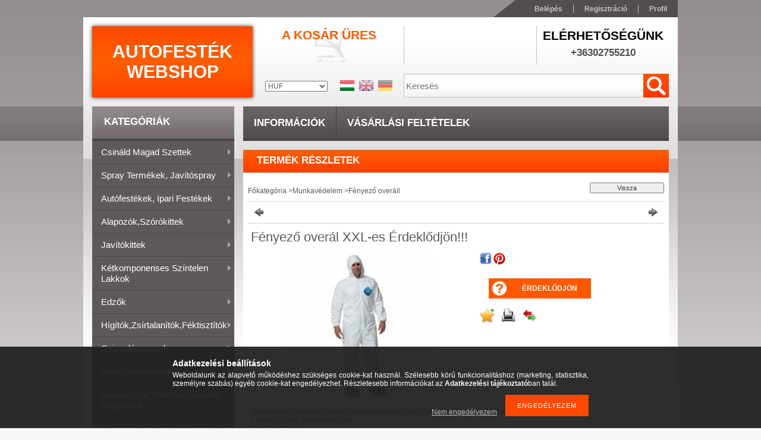

--- FILE ---
content_type: text/html; charset=UTF-8
request_url: http://www.autofestekobuda.hu/Fenyezo-overal-XXL-es-Erdeklodjon
body_size: 20808
content:
<!DOCTYPE html PUBLIC "-//W3C//DTD XHTML 1.0 Transitional//EN" "http://www.w3.org/TR/xhtml1/DTD/xhtml1-transitional.dtd">
<html xmlns="http://www.w3.org/1999/xhtml" lang="hu" xml:lang="hu">
<head>
<meta http-equiv="Content-Type" content="text/html; charset=utf-8">
<meta http-equiv="Content-Language" content="HU">
<meta http-equiv="Cache-Control" content="no-cache">
<meta name="description" content="Fényező overál XXL-es Érdeklődjön!!!, Mindennemű festésre és más szennyeződéssel járó tevékenységre használható. Kivétel sav, lúg, üzemanyag, stb. Nem folyadéká">
<meta name="robots" content="index, follow">
<meta http-equiv="X-UA-Compatible" content="IE=Edge">
<meta property="og:site_name" content="autofesték webshop" />
<meta property="og:title" content="Fényező overál XXL-es Érdeklődjön!!! - autofesték webshop">
<meta property="og:description" content="Fényező overál XXL-es Érdeklődjön!!!, Mindennemű festésre és más szennyeződéssel járó tevékenységre használható. Kivétel sav, lúg, üzemanyag, stb. Nem folyadéká">
<meta property="og:type" content="product">
<meta property="og:url" content="http://www.autofestekobuda.hu/Fenyezo-overal-XXL-es-Erdeklodjon">
<meta property="og:image" content="http://www.autofestekobuda.hu/img/11053/FRXXL/FRXXL.jpg">

<title>Fényező overál XXL-es Érdeklődjön!!! - autofesték webshop</title>


<script type="text/javascript">
var service_type="shop";
var shop_url_main="http://www.autofestekobuda.hu";
var actual_lang="hu";
var money_len="0";
var money_thousend=" ";
var money_dec=",";
var shop_id=11053;
var unas_design_url="http:"+"/"+"/"+"www.autofestekobuda.hu"+"/"+"!common_design"+"/"+"base"+"/"+"001107"+"/";
var unas_design_code='001107';
var unas_base_design_code='2';
var unas_design_ver=2;
var unas_design_subver=0;
var unas_shop_url='http://www.autofestekobuda.hu';
var config_plus=new Array();
config_plus['product_tooltip']=1;
config_plus['cart_redirect']=1;
config_plus['money_type']='Ft';
config_plus['money_type_display']='Ft';
var lang_text=new Array();

var UNAS = UNAS || {};
UNAS.shop={"base_url":'http://www.autofestekobuda.hu',"domain":'www.autofestekobuda.hu',"username":'autofestek.unas.hu',"id":11053,"lang":'hu',"currency_type":'Ft',"currency_code":'HUF',"currency_rate":'1',"currency_length":0,"base_currency_length":0,"canonical_url":'http://www.autofestekobuda.hu/Fenyezo-overal-XXL-es-Erdeklodjon'};
UNAS.design={"code":'001107',"page":'artdet'};
UNAS.api_auth="b3edce0b831343da307a56c07d8ba4df";
UNAS.customer={"email":'',"id":0,"group_id":0,"without_registration":0};
UNAS.shop["category_id"]="567377";
UNAS.shop["sku"]="FRXXL";
UNAS.shop["product_id"]="184502846";
UNAS.shop["only_private_customer_can_purchase"] = false;
 

UNAS.text = {
    "button_overlay_close": `Bezár`,
    "popup_window": `Felugró ablak`,
    "list": `lista`,
    "updating_in_progress": `frissítés folyamatban`,
    "updated": `frissítve`,
    "is_opened": `megnyitva`,
    "is_closed": `bezárva`,
    "deleted": `törölve`,
    "consent_granted": `hozzájárulás megadva`,
    "consent_rejected": `hozzájárulás elutasítva`,
    "field_is_incorrect": `mező hibás`,
    "error_title": `Hiba!`,
    "product_variants": `termék változatok`,
    "product_added_to_cart": `A termék a kosárba került`,
    "product_added_to_cart_with_qty_problem": `A termékből csak [qty_added_to_cart] [qty_unit] került kosárba`,
    "product_removed_from_cart": `A termék törölve a kosárból`,
    "reg_title_name": `Név`,
    "reg_title_company_name": `Cégnév`,
    "number_of_items_in_cart": `Kosárban lévő tételek száma`,
    "cart_is_empty": `A kosár üres`,
    "cart_updated": `A kosár frissült`,
    "mandatory": `Kötelező!`
};


UNAS.text["delete_from_compare"]= `Törlés összehasonlításból`;
UNAS.text["comparison"]= `Összehasonlítás`;

UNAS.text["delete_from_favourites"]= `Törlés a kedvencek közül`;
UNAS.text["add_to_favourites"]= `Kedvencekhez`;








window.lazySizesConfig=window.lazySizesConfig || {};
window.lazySizesConfig.loadMode=1;
window.lazySizesConfig.loadHidden=false;

window.dataLayer = window.dataLayer || [];
function gtag(){dataLayer.push(arguments)};
gtag('js', new Date());
</script>

<script src="http://www.autofestekobuda.hu/!common_packages/jquery/jquery-1.7.2.js?mod_time=1683104288" type="text/javascript"></script>
<script src="http://www.autofestekobuda.hu/!common_packages/jquery/plugins/shadowbox3/shadowbox.js?mod_time=1683104288" type="text/javascript"></script>
<script src="http://www.autofestekobuda.hu/!common_packages/jquery/plugins/bgiframe/bgiframe.js?mod_time=1683104288" type="text/javascript"></script>
<script src="http://www.autofestekobuda.hu/!common_packages/jquery/plugins/ajaxqueue/ajaxqueue.js?mod_time=1683104288" type="text/javascript"></script>
<script src="http://www.autofestekobuda.hu/!common_packages/jquery/plugins/color/color.js?mod_time=1683104288" type="text/javascript"></script>
<script src="http://www.autofestekobuda.hu/!common_packages/jquery/plugins/autocomplete/autocomplete.js?mod_time=1751452520" type="text/javascript"></script>
<script src="http://www.autofestekobuda.hu/!common_packages/jquery/plugins/cookie/cookie.js?mod_time=1683104288" type="text/javascript"></script>
<script src="http://www.autofestekobuda.hu/!common_packages/jquery/plugins/treeview/treeview.js?mod_time=1683104288" type="text/javascript"></script>
<script src="http://www.autofestekobuda.hu/!common_packages/jquery/plugins/treeview/treeview.edit.js?mod_time=1683104288" type="text/javascript"></script>
<script src="http://www.autofestekobuda.hu/!common_packages/jquery/plugins/treeview/treeview.async.js?mod_time=1683104288" type="text/javascript"></script>
<script src="http://www.autofestekobuda.hu/!common_packages/jquery/plugins/tools/tools-1.2.7.js?mod_time=1683104288" type="text/javascript"></script>
<script src="http://www.autofestekobuda.hu/!common_packages/jquery/own/shop_common/exploded/common.js?mod_time=1769410770" type="text/javascript"></script>
<script src="http://www.autofestekobuda.hu/!common_packages/jquery/own/shop_common/exploded/common_overlay.js?mod_time=1754986322" type="text/javascript"></script>
<script src="http://www.autofestekobuda.hu/!common_packages/jquery/own/shop_common/exploded/common_shop_popup.js?mod_time=1754991412" type="text/javascript"></script>
<script src="http://www.autofestekobuda.hu/!common_packages/jquery/own/shop_common/exploded/common_start_checkout.js?mod_time=1752056294" type="text/javascript"></script>
<script src="http://www.autofestekobuda.hu/!common_packages/jquery/own/shop_common/exploded/design_1500.js?mod_time=1725525511" type="text/javascript"></script>
<script src="http://www.autofestekobuda.hu/!common_packages/jquery/own/shop_common/exploded/function_change_address_on_order_methods.js?mod_time=1752056294" type="text/javascript"></script>
<script src="http://www.autofestekobuda.hu/!common_packages/jquery/own/shop_common/exploded/function_check_password.js?mod_time=1751452520" type="text/javascript"></script>
<script src="http://www.autofestekobuda.hu/!common_packages/jquery/own/shop_common/exploded/function_check_zip.js?mod_time=1767692285" type="text/javascript"></script>
<script src="http://www.autofestekobuda.hu/!common_packages/jquery/own/shop_common/exploded/function_compare.js?mod_time=1751452520" type="text/javascript"></script>
<script src="http://www.autofestekobuda.hu/!common_packages/jquery/own/shop_common/exploded/function_customer_addresses.js?mod_time=1769410770" type="text/javascript"></script>
<script src="http://www.autofestekobuda.hu/!common_packages/jquery/own/shop_common/exploded/function_delivery_point_select.js?mod_time=1751452520" type="text/javascript"></script>
<script src="http://www.autofestekobuda.hu/!common_packages/jquery/own/shop_common/exploded/function_favourites.js?mod_time=1725525511" type="text/javascript"></script>
<script src="http://www.autofestekobuda.hu/!common_packages/jquery/own/shop_common/exploded/function_infinite_scroll.js?mod_time=1758625002" type="text/javascript"></script>
<script src="http://www.autofestekobuda.hu/!common_packages/jquery/own/shop_common/exploded/function_language_and_currency_change.js?mod_time=1751452520" type="text/javascript"></script>
<script src="http://www.autofestekobuda.hu/!common_packages/jquery/own/shop_common/exploded/function_param_filter.js?mod_time=1764233415" type="text/javascript"></script>
<script src="http://www.autofestekobuda.hu/!common_packages/jquery/own/shop_common/exploded/function_postsale.js?mod_time=1751452520" type="text/javascript"></script>
<script src="http://www.autofestekobuda.hu/!common_packages/jquery/own/shop_common/exploded/function_product_print.js?mod_time=1725525511" type="text/javascript"></script>
<script src="http://www.autofestekobuda.hu/!common_packages/jquery/own/shop_common/exploded/function_product_subscription.js?mod_time=1751452520" type="text/javascript"></script>
<script src="http://www.autofestekobuda.hu/!common_packages/jquery/own/shop_common/exploded/function_recommend.js?mod_time=1751452520" type="text/javascript"></script>
<script src="http://www.autofestekobuda.hu/!common_packages/jquery/own/shop_common/exploded/function_saved_cards.js?mod_time=1751452520" type="text/javascript"></script>
<script src="http://www.autofestekobuda.hu/!common_packages/jquery/own/shop_common/exploded/function_saved_filter_delete.js?mod_time=1751452520" type="text/javascript"></script>
<script src="http://www.autofestekobuda.hu/!common_packages/jquery/own/shop_common/exploded/function_search_smart_placeholder.js?mod_time=1751452520" type="text/javascript"></script>
<script src="http://www.autofestekobuda.hu/!common_packages/jquery/own/shop_common/exploded/function_vote.js?mod_time=1725525511" type="text/javascript"></script>
<script src="http://www.autofestekobuda.hu/!common_packages/jquery/own/shop_common/exploded/page_cart.js?mod_time=1767791927" type="text/javascript"></script>
<script src="http://www.autofestekobuda.hu/!common_packages/jquery/own/shop_common/exploded/page_customer_addresses.js?mod_time=1768291153" type="text/javascript"></script>
<script src="http://www.autofestekobuda.hu/!common_packages/jquery/own/shop_common/exploded/page_order_checkout.js?mod_time=1725525511" type="text/javascript"></script>
<script src="http://www.autofestekobuda.hu/!common_packages/jquery/own/shop_common/exploded/page_order_details.js?mod_time=1725525511" type="text/javascript"></script>
<script src="http://www.autofestekobuda.hu/!common_packages/jquery/own/shop_common/exploded/page_order_methods.js?mod_time=1760086915" type="text/javascript"></script>
<script src="http://www.autofestekobuda.hu/!common_packages/jquery/own/shop_common/exploded/page_order_return.js?mod_time=1725525511" type="text/javascript"></script>
<script src="http://www.autofestekobuda.hu/!common_packages/jquery/own/shop_common/exploded/page_order_send.js?mod_time=1725525511" type="text/javascript"></script>
<script src="http://www.autofestekobuda.hu/!common_packages/jquery/own/shop_common/exploded/page_order_subscriptions.js?mod_time=1751452520" type="text/javascript"></script>
<script src="http://www.autofestekobuda.hu/!common_packages/jquery/own/shop_common/exploded/page_order_verification.js?mod_time=1752056294" type="text/javascript"></script>
<script src="http://www.autofestekobuda.hu/!common_packages/jquery/own/shop_common/exploded/page_product_details.js?mod_time=1751452520" type="text/javascript"></script>
<script src="http://www.autofestekobuda.hu/!common_packages/jquery/own/shop_common/exploded/page_product_list.js?mod_time=1725525511" type="text/javascript"></script>
<script src="http://www.autofestekobuda.hu/!common_packages/jquery/own/shop_common/exploded/page_product_reviews.js?mod_time=1751452520" type="text/javascript"></script>
<script src="http://www.autofestekobuda.hu/!common_packages/jquery/own/shop_common/exploded/page_reg.js?mod_time=1756187462" type="text/javascript"></script>
<script src="http://www.autofestekobuda.hu/!common_packages/jquery/plugins/hoverintent/hoverintent.js?mod_time=1683104288" type="text/javascript"></script>
<script src="http://www.autofestekobuda.hu/!common_packages/jquery/own/shop_tooltip/shop_tooltip.js?mod_time=1753441723" type="text/javascript"></script>
<script src="http://www.autofestekobuda.hu/!common_packages/jquery/plugins/superfish/superfish.js?mod_time=1683104288" type="text/javascript"></script>

<link href="http://www.autofestekobuda.hu/!common_packages/jquery/plugins/autocomplete/autocomplete.css?mod_time=1683104288" rel="stylesheet" type="text/css">
<link href="http://www.autofestekobuda.hu/!common_packages/jquery/plugins/shadowbox3/shadowbox.css?mod_time=1683104288" rel="stylesheet" type="text/css">
<link href="http://www.autofestekobuda.hu/!common_design/base/000001/css/common.css?mod_time=1763385135" rel="stylesheet" type="text/css">
<link href="http://www.autofestekobuda.hu/!common_design/base/000001/css/page.css?mod_time=1751452521" rel="stylesheet" type="text/css">
<link href="http://www.autofestekobuda.hu/!common_design/base/000002/css/page_artdet_2.css?mod_time=1751452521" rel="stylesheet" type="text/css">
<link href="http://www.autofestekobuda.hu/!common_design/base/000001/css/box.css?mod_time=1751452521" rel="stylesheet" type="text/css">
<link href="http://www.autofestekobuda.hu/!common_design/base/001107/css/layout.css?mod_time=1683104289" rel="stylesheet" type="text/css">
<link href="http://www.autofestekobuda.hu/!common_design/base/000001/css/design.css?mod_time=1683104289" rel="stylesheet" type="text/css">
<link href="http://www.autofestekobuda.hu/!common_design/base/001107/css/design_custom.css?mod_time=1683104289" rel="stylesheet" type="text/css">
<link href="http://www.autofestekobuda.hu/!common_design/base/001107/css/custom.css?mod_time=1683104289" rel="stylesheet" type="text/css">

<link href="http://www.autofestekobuda.hu/Fenyezo-overal-XXL-es-Erdeklodjon" rel="canonical">
    <link id="favicon-32x32" rel="icon" type="image/png" href="http://www.autofestekobuda.hu/!common_design/own/image/favicon_32x32.png" sizes="32x32">
    <link id="favicon-192x192" rel="icon" type="image/png" href="http://www.autofestekobuda.hu/!common_design/own/image/favicon_192x192.png" sizes="192x192">
            <link rel="apple-touch-icon" href="http://www.autofestekobuda.hu/!common_design/own/image/favicon_32x32.png" sizes="32x32">
        <link rel="apple-touch-icon" href="http://www.autofestekobuda.hu/!common_design/own/image/favicon_192x192.png" sizes="192x192">
        <script type="text/javascript">
        var google_consent=1;
    
        gtag('consent', 'default', {
           'ad_storage': 'denied',
           'ad_user_data': 'denied',
           'ad_personalization': 'denied',
           'analytics_storage': 'denied',
           'functionality_storage': 'denied',
           'personalization_storage': 'denied',
           'security_storage': 'granted'
        });

    
        gtag('consent', 'update', {
           'ad_storage': 'denied',
           'ad_user_data': 'denied',
           'ad_personalization': 'denied',
           'analytics_storage': 'denied',
           'functionality_storage': 'denied',
           'personalization_storage': 'denied',
           'security_storage': 'granted'
        });

        </script>
    	<script type="text/javascript">
	/* <![CDATA[ */
	$(document).ready(function() {
       $(document).bind("contextmenu",function(e) {
            return false;
       });
	});
	/* ]]> */
	</script>
		<script type="text/javascript">
	/* <![CDATA[ */
	var omitformtags=["input", "textarea", "select"];
	omitformtags=omitformtags.join("|");
		
	function disableselect(e) {
		if (omitformtags.indexOf(e.target.tagName.toLowerCase())==-1) return false;
		if (omitformtags.indexOf(e.target.tagName.toLowerCase())==2) return false;
	}
		
	function reEnable() {
		return true;
	}
		
	if (typeof document.onselectstart!="undefined") {
		document.onselectstart=new Function ("return false");
	} else {
		document.onmousedown=disableselect;
		document.onmouseup=reEnable;
	}
	/* ]]> */
	</script>
	


<script type="text/javascript"> 
	$(document).ready(function() {
		$('ul#categories').superfish({
			animation: {height:'show'},
			delay: 500,
			speed: 250                  
		});
	});
</script>
</head>

<body class='design_ver2' id="ud_shop_artdet">
    <div id="fb-root"></div>
    <script>
        window.fbAsyncInit = function() {
            FB.init({
                xfbml            : true,
                version          : 'v22.0'
            });
        };
    </script>
    <script async defer crossorigin="anonymous" src="https://connect.facebook.net/hu_HU/sdk.js"></script>
    <div id="image_to_cart" style="display:none; position:absolute; z-index:100000;"></div>
<div class="overlay_common overlay_warning" id="overlay_cart_add"></div>
<script type="text/javascript">$(document).ready(function(){ overlay_init("cart_add",{"onBeforeLoad":false}); });</script>
<div id="overlay_login_outer"></div>	
	<script type="text/javascript">
	$(document).ready(function(){
	    var login_redir_init="";

		$("#overlay_login_outer").overlay({
			onBeforeLoad: function() {
                var login_redir_temp=login_redir_init;
                if (login_redir_act!="") {
                    login_redir_temp=login_redir_act;
                    login_redir_act="";
                }

									$.ajax({
						type: "GET",
						async: true,
						url: "http://www.autofestekobuda.hu/shop_ajax/ajax_popup_login.php",
						data: {
							shop_id:"11053",
							lang_master:"hu",
                            login_redir:login_redir_temp,
							explicit:"ok",
							get_ajax:"1"
						},
						success: function(data){
							$("#overlay_login_outer").html(data);
							if (unas_design_ver >= 5) $("#overlay_login_outer").modal('show');
							$('#overlay_login1 input[name=shop_pass_login]').keypress(function(e) {
								var code = e.keyCode ? e.keyCode : e.which;
								if(code.toString() == 13) {		
									document.form_login_overlay.submit();		
								}	
							});	
						}
					});
								},
			top: 200,
			mask: {
	color: "#000000",
	loadSpeed: 200,
	maskId: "exposeMaskOverlay",
	opacity: 0.7
},
			closeOnClick: (config_plus['overlay_close_on_click_forced'] === 1),
			onClose: function(event, overlayIndex) {
				$("#login_redir").val("");
			},
			load: false
		});
		
			});
	function overlay_login() {
		$(document).ready(function(){
			$("#overlay_login_outer").overlay().load();
		});
	}
	function overlay_login_remind() {
        if (unas_design_ver >= 5) {
            $("#overlay_remind").overlay().load();
        } else {
            $(document).ready(function () {
                $("#overlay_login_outer").overlay().close();
                setTimeout('$("#overlay_remind").overlay().load();', 250);
            });
        }
	}

    var login_redir_act="";
    function overlay_login_redir(redir) {
        login_redir_act=redir;
        $("#overlay_login_outer").overlay().load();
    }
	</script>  
	<div class="overlay_common overlay_info" id="overlay_remind"></div>
<script type="text/javascript">$(document).ready(function(){ overlay_init("remind",[]); });</script>

	<script type="text/javascript">
    	function overlay_login_error_remind() {
		$(document).ready(function(){
			load_login=0;
			$("#overlay_error").overlay().close();
			setTimeout('$("#overlay_remind").overlay().load();', 250);	
		});
	}
	</script>  
	<div class="overlay_common overlay_info" id="overlay_newsletter"></div>
<script type="text/javascript">$(document).ready(function(){ overlay_init("newsletter",[]); });</script>

<script type="text/javascript">
function overlay_newsletter() {
    $(document).ready(function(){
        $("#overlay_newsletter").overlay().load();
    });
}
</script>
<div class="overlay_common overlay_error" id="overlay_script"></div>
<script type="text/javascript">$(document).ready(function(){ overlay_init("script",[]); });</script>
    <script>
    $(document).ready(function() {
        $.ajax({
            type: "GET",
            url: "http://www.autofestekobuda.hu/shop_ajax/ajax_stat.php",
            data: {master_shop_id:"11053",get_ajax:"1"}
        });
    });
    </script>
    



<div id='banner_popup_content'></div>

<div id="container"><div id="container_inner">
	
	<div id="header">
    	<div id="header_top">
        	<div id="header_top_left"></div>
            <div id="header_top_right">
            	<div id="menu_top">
                	<ul>
						<li class="login">
    
        
            
                <script type='text/javascript'>
                    function overlay_login() {
                        $(document).ready(function(){
                            $("#overlay_login_outer").overlay().load();
                        });
                    }
                </script>
                <a href="javascript:overlay_login();" class="text_normal">Belépés</a>
            

            
        

        
        

        

    
</li>
                        <li><a href="http://www.autofestekobuda.hu/shop_reg.php"><strong>Regisztráció</strong></a></li>                    
                        <li><a href="http://www.autofestekobuda.hu/shop_order_track.php"><strong>Profil</strong></a>	</li>
                    </ul> 
                </div>
            </div>
            <div class="clear_fix"></div>
        </div>	
    	<div id="header_container">
        	<div id="header_container_left">
            	<div id="logo-shadow">
                	<div id="logo"><div id='head_content'><div class="head_content_text"><table cellpadding="0" cellspacing="0" border="0" style="width:270px;height:120px;"><tr><td><a href="http://www.autofestekobuda.hu/"><span class="text_color_num1"><span class="text_color1">autofesték</span> <span class="text_color2">webshop</span></span></a></td></tr></table></div></div></div>
                </div>
            </div>
        	<div id="header_container_right">
            	<div id="header_container_right_top">
                	<div id="header_box_1">
						 <div id="cart">
                			<div id="cart_text"><div id='box_cart_content' class='box_content'>

    

    

    
        <div class='box_cart_item'>
            <a href='http://www.autofestekobuda.hu/shop_cart.php' class='text_small'>
                <span class='text_small'>
                    

                    

                    
                        <span class='box_cart_empty'>A kosár üres</span>
                        
                    
                </span>
            </a>
        </div>
    

    

    

    

    

    

    
        <script type="text/javascript">
            $("#cart").click(function() {
                document.location.href="http://www.autofestekobuda.hu/shop_cart.php";
            });
        </script>
    

</div></div>
                		</div>
                    </div>
                	<div id="header_box_2">
                    	<div id='banner_horizontal_1_content'><!-- UnasElement {type:editor} -->
</div>
                    </div>
                	<div id="header_box_3">
                    	<div id='banner_horizontal_2_content'><!-- UnasElement {type:editor} -->
<table width="222" height="65" cellpadding="0" cellspacing="0" border="0" style="vertical-align: top; text-align: center;">
<tbody>
<tr>
<td height="18" style="color: #000; font-weight: bold; font-size: 21px; text-transform: uppercase; font-family: 'Trebuchet MS',Arial,Helvetica,sans-serif;">Elérhetőségünk</td>
</tr>
<tr>
<td height="20" style="color: #514d4e; font-size: 17px; text-transform: uppercase; font-weight: bold; text-align: center; padding-bottom: 0px;">+36302755210</td>
</tr>
<tr>
<td height="5"></td>
</tr>
</tbody>
</table></div>
                    </div>
                    <div class="clear_fix"></div>                                        
                </div>
                <div id="header_container_right_bottom">
                    <div id="money-lang">
                    	<div id="money"><div id='box_money_content' class='box_content'>

    <form name="form_moneychange" action="http://www.autofestekobuda.hu/shop_moneychange.php" method="post">
        <input name="file_back" type="hidden" value="/Fenyezo-overal-XXL-es-Erdeklodjon">
        <span class="text_input text_select"><select name="session_money_select" id="session_money_select" onchange="document.form_moneychange.submit();" class="text_normal"><option value="-1" selected="selected">HUF</option><option value="0" >EUR</option></select></span>
    </form>

</div></div>
                    	<div id="lang">
<div id='box_lang_content' class='box_content'>

    
    <script type="text/javascript">
$(document).ready(function(){
	$(".box_lang_flag").fadeTo(0, 0.6);
	$(".box_lang_flag").hover(function() {
		$(this).fadeTo(0, 1);
	},function(){
		$(this).fadeTo(0, 0.5);
	});
});
</script>

    <div class='box_lang_type_flag'>
        <a id="box_lang_hu" data-lang="hu" href="#" data-uri="/Fenyezo-overal-XXL-es-Erdeklodjon" onclick="location.href='http://www.autofestekobuda.hu'+$(this).data('uri')" class="text_small box_lang_a_select" title="Magyar" rel="nofollow"><img src="http://www.autofestekobuda.hu/!common_design/own/image/icon/flag/30x22/hu.gif" alt="Magyar" title="Magyar"  width="24"  height="18"  class="box_lang_flag_select" /></a><a id="box_lang_en" data-lang="en" href="#" data-uri="/en/Fenyezo-overal-XXL-es-Erdeklodjon" onclick="location.href='http://www.autofestekobuda.hu'+$(this).data('uri')" class="text_small" title="English" rel="nofollow"><img src="http://www.autofestekobuda.hu/!common_design/own/image/icon/flag/30x22/en.gif" alt="English" title="English"  width="24"  height="18"  class="box_lang_flag" /></a><a id="box_lang_de" data-lang="de" href="#" data-uri="/de/Fenyezo-overal-XXL-es-Erdeklodjon" onclick="location.href='http://www.autofestekobuda.hu'+$(this).data('uri')" class="text_small" title="Deutsch" rel="nofollow"><img src="http://www.autofestekobuda.hu/!common_design/own/image/icon/flag/30x22/de.gif" alt="Deutsch" title="Deutsch"  width="24"  height="18"  class="box_lang_flag" /></a>
    </div>
    

    

</div>
</div>
                        <div class="clear_fix"></div>
                    </div>
                    <div id="search"><div id='box_search_content' class='box_content'>
    <form name="form_include_search" id="form_include_search" action="http://www.autofestekobuda.hu/shop_search.php" method="get">
        <div class='box_search_field'><label><span class="text_small">Kifejezés:</span></label><span class="text_input"><input name="q" id="box_search_input" type="text" maxlength="255" class="text_small js-search-input" value="" placeholder="Keresés" /></span></div>
        <div class='box_search_button'><span class="text_button"><input type="submit" value="" class="text_small" /></span></div>
    </form>
</div></div>
                    <div class="clear_fix"></div>
                </div>
            </div>
            <div class="clear_fix"></div>            
        </div>	
        <div id="header_bottom"><!-- --></div>
    </div>
    
    <div id="content">
    	<div id="content_top"><!-- --></div>
        <div id="content_container_outer"><div id="content_container"><div id="content_container_inner">    
        	
            <div id="left">
                <div id="box_left">
                
                    <div id="box_container_shop_cat">
                    <div class="box_left_title"><h3>Kategóriák</h3></div>
                    <div class="box_left_container"><ul id='categories' class='sf-vertical'><li id='box_cat_0_115627' class=''><span class='text_small box_cat_style0 box_cat_level0 text_style_strong box_cat_select_115627'><a href='http://www.autofestekobuda.hu/sct/115627/Csinald-magad-szettek' class='text_small text_style_strong box_cat_select_115627'>Csináld magad szettek</a></span>
<ul><li id='box_cat_1_289506' class=' box_cat_last'><span class='text_small box_cat_style2 box_cat_level1 box_cat_select_289506'><a href='http://www.autofestekobuda.hu/spl/289506/Csinald-magad-szett-akril-spray-vel' class='text_small box_cat_select_289506'>Csináld magad szett akril spray-vel</a></span>
</li><li id='box_cat_1_763698' class=' box_cat_last'><span class='text_small box_cat_style2 box_cat_level1 box_cat_select_763698'><a href='http://www.autofestekobuda.hu/spl/763698/Csinald-magad-szett-metal-spray-vel' class='text_small box_cat_select_763698'>Csináld magad szett metál spray-vel</a></span>
</li><li id='box_cat_1_142048' class=' box_cat_last'><span class='text_small box_cat_style2 box_cat_level1 box_cat_select_142048'><a href='http://www.autofestekobuda.hu/spl/142048/Kolcsonozheto-szerszamgepek' class='text_small box_cat_select_142048'>Kölcsönözhető szerszámgépek</a></span>
</li></ul></li><li id='box_cat_0_524715' class=''><span class='text_small box_cat_style0 box_cat_level0 text_style_strong box_cat_select_524715'><a href='http://www.autofestekobuda.hu/sct/524715/Spray-termekek-javitospray' class='text_small text_style_strong box_cat_select_524715'>Spray termékek, javítóspray</a></span>
<ul><li id='box_cat_1_334144' class=' box_cat_last'><span class='text_small box_cat_style2 box_cat_level1 box_cat_select_334144'><a href='http://www.autofestekobuda.hu/spl/334144/Alapozok' class='text_small box_cat_select_334144'>Alapozók</a></span>
</li><li id='box_cat_1_928635' class=' box_cat_last'><span class='text_small box_cat_style2 box_cat_level1 box_cat_select_928635'><a href='http://www.autofestekobuda.hu/spl/928635/Szorokittek' class='text_small box_cat_select_928635'>Szórókittek</a></span>
</li><li id='box_cat_1_135468' class=' box_cat_last'><span class='text_small box_cat_style2 box_cat_level1 box_cat_select_135468'><a href='http://www.autofestekobuda.hu/spl/135468/Festekek' class='text_small box_cat_select_135468'>Festékek</a></span>
</li><li id='box_cat_1_315911' class=' box_cat_last'><span class='text_small box_cat_style2 box_cat_level1 box_cat_select_315911'><a href='http://www.autofestekobuda.hu/spl/315911/Gumifestek' class='text_small box_cat_select_315911'>Gumifesték</a></span>
</li><li id='box_cat_1_551799' class=' box_cat_last'><span class='text_small box_cat_style2 box_cat_level1 box_cat_select_551799'><a href='http://www.autofestekobuda.hu/spl/551799/Lokharito-javito-spray' class='text_small box_cat_select_551799'>Lökhárító javító spray</a></span>
</li><li id='box_cat_1_339706' class=' box_cat_last'><span class='text_small box_cat_style2 box_cat_level1 box_cat_select_339706'><a href='http://www.autofestekobuda.hu/spl/339706/Alvazvedok-rucsik-uregvedok' class='text_small box_cat_select_339706'>Alvázvédők, rücsik, üregvédők</a></span>
</li><li id='box_cat_1_445380' class=' box_cat_last'><span class='text_small box_cat_style2 box_cat_level1 box_cat_select_445380'><a href='http://www.autofestekobuda.hu/spl/445380/Hoallo-festek' class='text_small box_cat_select_445380'>Hőálló festék</a></span>
</li><li id='box_cat_1_826213' class=' box_cat_last'><span class='text_small box_cat_style2 box_cat_level1 box_cat_select_826213'><a href='http://www.autofestekobuda.hu/spl/826213/2k-spray-termekek' class='text_small box_cat_select_826213'>2k spray termékek</a></span>
</li><li id='box_cat_1_315899' class=' box_cat_last'><span class='text_small box_cat_style2 box_cat_level1 box_cat_select_315899'><a href='http://www.autofestekobuda.hu/spl/315899/Javitofestek-spray-400ml-szinrekevert' class='text_small box_cat_select_315899'>Javítófesték spray 400ml színrekevert</a></span>
</li></ul></li><li id='box_cat_0_881099' class=''><span class='text_small box_cat_style0 box_cat_level0 text_style_strong box_cat_select_881099'><a href='http://www.autofestekobuda.hu/sct/881099/Autofestekek-ipari-festekek' class='text_small text_style_strong box_cat_select_881099'>Autófestékek, ipari festékek</a></span>
<ul><li id='box_cat_1_689919' class=' box_cat_last'><span class='text_small box_cat_style2 box_cat_level1 box_cat_select_689919'><a href='http://www.autofestekobuda.hu/spl/689919/Akril-autofestekek' class='text_small box_cat_select_689919'>Akril autófestékek</a></span>
</li><li id='box_cat_1_294947' class=' box_cat_last'><span class='text_small box_cat_style2 box_cat_level1 box_cat_select_294947'><a href='http://www.autofestekobuda.hu/spl/294947/Metal-autofestekek' class='text_small box_cat_select_294947'>Metál autófestékek</a></span>
</li><li id='box_cat_1_838195' class=' box_cat_last'><span class='text_small box_cat_style2 box_cat_level1 box_cat_select_838195'><a href='http://www.autofestekobuda.hu/spl/838195/Ipari-festekek' class='text_small box_cat_select_838195'>Ipari festékek</a></span>
</li><li id='box_cat_1_259616' class=' box_cat_last'><span class='text_small box_cat_style2 box_cat_level1 box_cat_select_259616'><a href='http://www.autofestekobuda.hu/spl/259616/Egyeb-festekek' class='text_small box_cat_select_259616'>Egyéb festékek</a></span>
</li><li id='box_cat_1_371287' class=' box_cat_last'><span class='text_small box_cat_style2 box_cat_level1 box_cat_select_371287'><a href='http://www.autofestekobuda.hu/Cobra-Bedliner-rucskos-festekek' class='text_small box_cat_select_371287'>Cobra Bedliner rücskös festékek</a></span>
</li></ul></li><li id='box_cat_0_173854' class=''><span class='text_small box_cat_style0 box_cat_level0 text_style_strong box_cat_select_173854'><a href='http://www.autofestekobuda.hu/sct/173854/Alapozokszorokittek' class='text_small text_style_strong box_cat_select_173854'>Alapozók,szórókittek</a></span>
<ul><li id='box_cat_1_627687' class=' box_cat_last'><span class='text_small box_cat_style2 box_cat_level1 box_cat_select_627687'><a href='http://www.autofestekobuda.hu/spl/627687/Alapozok' class='text_small box_cat_select_627687'>Alapozók</a></span>
</li><li id='box_cat_1_880441' class=''><span class='text_small box_cat_style2 box_cat_level1 box_cat_select_880441'><a href='http://www.autofestekobuda.hu/sct/880441/Toltoalapozok-szorogittek' class='text_small box_cat_select_880441'>Töltőalapozók, szórógittek</a></span>
<ul><li id='box_cat_2_938974' class=' box_cat_last'><span class='text_small box_cat_style1 box_cat_level2 box_cat_select_938974'><a href='http://www.autofestekobuda.hu/spl/938974/Impa-szorokittek' class='text_small box_cat_select_938974'>Impa szórókittek</a></span>
</li><li id='box_cat_2_708065' class=' box_cat_last'><span class='text_small box_cat_style1 box_cat_level2 box_cat_select_708065'><a href='http://www.autofestekobuda.hu/spl/708065/DeBeer-szorokittek' class='text_small box_cat_select_708065'>DeBeer szórókittek</a></span>
</li><li id='box_cat_2_904907' class=' box_cat_last'><span class='text_small box_cat_style1 box_cat_level2 box_cat_select_904907'><a href='http://www.autofestekobuda.hu/spl/904907/Spralac-szorokittek' class='text_small box_cat_select_904907'>Spralac szórókittek</a></span>
</li><li id='box_cat_2_736089' class=' box_cat_last'><span class='text_small box_cat_style1 box_cat_level2 box_cat_select_736089'><a href='http://www.autofestekobuda.hu/spl/736089/Neo-szorokittek' class='text_small box_cat_select_736089'>Neo szórókittek</a></span>
</li><li id='box_cat_2_636935' class=' box_cat_last'><span class='text_small box_cat_style1 box_cat_level2 box_cat_select_636935'><a href='http://www.autofestekobuda.hu/spl/636935/Mobihel-szorokittek' class='text_small box_cat_select_636935'>Mobihel szórókittek</a></span>
</li></ul></li></ul></li><li id='box_cat_0_627461' class=''><span class='text_small box_cat_style0 box_cat_level0 text_style_strong box_cat_select_627461'><a href='http://www.autofestekobuda.hu/sct/627461/Javitokittek' class='text_small text_style_strong box_cat_select_627461'>Javítókittek</a></span>
<ul><li id='box_cat_1_311410' class=' box_cat_last'><span class='text_small box_cat_style2 box_cat_level1 box_cat_select_311410'><a href='http://www.autofestekobuda.hu/spl/311410/Carsystem-kittek' class='text_small box_cat_select_311410'>Carsystem kittek</a></span>
</li><li id='box_cat_1_628284' class=' box_cat_last'><span class='text_small box_cat_style2 box_cat_level1 box_cat_select_628284'><a href='http://www.autofestekobuda.hu/spl/628284/Impa-javitokittek' class='text_small box_cat_select_628284'>Impa javítókittek</a></span>
</li><li id='box_cat_1_833119' class=' box_cat_last'><span class='text_small box_cat_style2 box_cat_level1 box_cat_select_833119'><a href='http://www.autofestekobuda.hu/spl/833119/Evercoat-kittek' class='text_small box_cat_select_833119'>Evercoat kittek</a></span>
</li><li id='box_cat_1_416739' class=' box_cat_last'><span class='text_small box_cat_style2 box_cat_level1 box_cat_select_416739'><a href='http://www.autofestekobuda.hu/spl/416739/Spralac-kittek' class='text_small box_cat_select_416739'>Spralac kittek</a></span>
</li><li id='box_cat_1_661637' class=' box_cat_last'><span class='text_small box_cat_style2 box_cat_level1 box_cat_select_661637'><a href='http://www.autofestekobuda.hu/spl/661637/Neo-kittek' class='text_small box_cat_select_661637'>Neo kittek</a></span>
</li><li id='box_cat_1_783411' class=' box_cat_last'><span class='text_small box_cat_style2 box_cat_level1 box_cat_select_783411'><a href='http://www.autofestekobuda.hu/spl/783411/3M-flekkelo-kitt' class='text_small box_cat_select_783411'>3M flekkelő kitt</a></span>
</li><li id='box_cat_1_458394' class=' box_cat_last'><span class='text_small box_cat_style2 box_cat_level1 box_cat_select_458394'><a href='http://www.autofestekobuda.hu/spl/458394/PPG-kittek' class='text_small box_cat_select_458394'>PPG kittek</a></span>
</li><li id='box_cat_1_832492' class=' box_cat_last'><span class='text_small box_cat_style2 box_cat_level1 box_cat_select_832492'><a href='http://www.autofestekobuda.hu/spl/832492/4CR-Kittek' class='text_small box_cat_select_832492'>4CR Kittek</a></span>
</li><li id='box_cat_1_937305' class=' box_cat_last'><span class='text_small box_cat_style2 box_cat_level1 box_cat_select_937305'><a href='http://www.autofestekobuda.hu/spl/937305/Soft-kittek' class='text_small box_cat_select_937305'>Soft kittek</a></span>
</li><li id='box_cat_1_814374' class=' box_cat_last'><span class='text_small box_cat_style2 box_cat_level1 box_cat_select_814374'><a href='http://www.autofestekobuda.hu/spl/814374/Finomkittek' class='text_small box_cat_select_814374'>Finomkittek</a></span>
</li><li id='box_cat_1_244561' class=' box_cat_last'><span class='text_small box_cat_style2 box_cat_level1 box_cat_select_244561'><a href='http://www.autofestekobuda.hu/spl/244561/Kittek-muanyagra' class='text_small box_cat_select_244561'>Kittek műanyagra</a></span>
</li><li id='box_cat_1_159211' class=' box_cat_last'><span class='text_small box_cat_style2 box_cat_level1 box_cat_select_159211'><a href='http://www.autofestekobuda.hu/spl/159211/Uvegszalas-es-karbonszalas-kittek' class='text_small box_cat_select_159211'>Üvegszálas és karbonszálas kittek</a></span>
</li><li id='box_cat_1_271554' class=' box_cat_last'><span class='text_small box_cat_style2 box_cat_level1 box_cat_select_271554'><a href='http://www.autofestekobuda.hu/spl/271554/Aluporos-kittek' class='text_small box_cat_select_271554'>Aluporos kittek</a></span>
</li><li id='box_cat_1_767396' class=' box_cat_last'><span class='text_small box_cat_style2 box_cat_level1 box_cat_select_767396'><a href='http://www.autofestekobuda.hu/spl/767396/Flekkelo-kittek' class='text_small box_cat_select_767396'>Flekkelő kittek</a></span>
</li></ul></li><li id='box_cat_0_117256' class=''><span class='text_small box_cat_style0 box_cat_level0 text_style_strong box_cat_select_117256'><a href='http://www.autofestekobuda.hu/sct/117256/Ketkomponenses-szintelen-lakkok' class='text_small text_style_strong box_cat_select_117256'>Kétkomponenses színtelen lakkok</a></span>
<ul><li id='box_cat_1_276142' class=' box_cat_last'><span class='text_small box_cat_style2 box_cat_level1 box_cat_select_276142'><a href='http://www.autofestekobuda.hu/spl/276142/DeBeer' class='text_small box_cat_select_276142'>DeBeer</a></span>
</li><li id='box_cat_1_123309' class=' box_cat_last'><span class='text_small box_cat_style2 box_cat_level1 box_cat_select_123309'><a href='http://www.autofestekobuda.hu/spl/123309/Impa' class='text_small box_cat_select_123309'>Impa</a></span>
</li><li id='box_cat_1_336147' class=' box_cat_last'><span class='text_small box_cat_style2 box_cat_level1 box_cat_select_336147'><a href='http://www.autofestekobuda.hu/spl/336147/Mobihel' class='text_small box_cat_select_336147'>Mobihel</a></span>
</li><li id='box_cat_1_747946' class=' box_cat_last'><span class='text_small box_cat_style2 box_cat_level1 box_cat_select_747946'><a href='http://www.autofestekobuda.hu/spl/747946/Ppg' class='text_small box_cat_select_747946'>Ppg</a></span>
</li><li id='box_cat_1_852695' class=' box_cat_last'><span class='text_small box_cat_style2 box_cat_level1 box_cat_select_852695'><a href='http://www.autofestekobuda.hu/spl/852695/Neo' class='text_small box_cat_select_852695'>Neo</a></span>
</li></ul></li><li id='box_cat_0_828510' class=''><span class='text_small box_cat_style0 box_cat_level0 text_style_strong box_cat_select_828510'><a href='http://www.autofestekobuda.hu/sct/828510/Edzok' class='text_small text_style_strong box_cat_select_828510'>Edzők</a></span>
<ul><li id='box_cat_1_115116' class=' box_cat_last'><span class='text_small box_cat_style2 box_cat_level1 box_cat_select_115116'><a href='http://www.autofestekobuda.hu/spl/115116/DeBeer-edzok' class='text_small box_cat_select_115116'>DeBeer edzők</a></span>
</li><li id='box_cat_1_877143' class=' box_cat_last'><span class='text_small box_cat_style2 box_cat_level1 box_cat_select_877143'><a href='http://www.autofestekobuda.hu/spl/877143/Impa-edzok' class='text_small box_cat_select_877143'>Impa edzők</a></span>
</li><li id='box_cat_1_181039' class=' box_cat_last'><span class='text_small box_cat_style2 box_cat_level1 box_cat_select_181039'><a href='http://www.autofestekobuda.hu/spl/181039/Neo-edzok' class='text_small box_cat_select_181039'>Neo edzők</a></span>
</li><li id='box_cat_1_166046' class=' box_cat_last'><span class='text_small box_cat_style2 box_cat_level1 box_cat_select_166046'><a href='http://www.autofestekobuda.hu/spl/166046/Mobihel-edzok' class='text_small box_cat_select_166046'>Mobihel edzők</a></span>
</li><li id='box_cat_1_431534' class=' box_cat_last'><span class='text_small box_cat_style2 box_cat_level1 box_cat_select_431534'><a href='http://www.autofestekobuda.hu/spl/431534/Gitt-edzo' class='text_small box_cat_select_431534'>Gitt edző</a></span>
</li><li id='box_cat_1_361459' class=' box_cat_last'><span class='text_small box_cat_style2 box_cat_level1 box_cat_select_361459'><a href='http://www.autofestekobuda.hu/spl/361459/Szaradasgyorsito' class='text_small box_cat_select_361459'>Száradásgyorsító</a></span>
</li></ul></li><li id='box_cat_0_285014' class=''><span class='text_small box_cat_style0 box_cat_level0 text_style_strong box_cat_select_285014'><a href='http://www.autofestekobuda.hu/sct/285014/Higitokzsirtalanitokfektisztitok' class='text_small text_style_strong box_cat_select_285014'>Hígítók,zsírtalanítók,féktisztítók</a></span>
<ul><li id='box_cat_1_588298' class=''><span class='text_small box_cat_style2 box_cat_level1 box_cat_select_588298'><a href='http://www.autofestekobuda.hu/sct/588298/Higitok' class='text_small box_cat_select_588298'>Hígítók</a></span>
<ul><li id='box_cat_2_701126' class=' box_cat_last'><span class='text_small box_cat_style1 box_cat_level2 box_cat_select_701126'><a href='http://www.autofestekobuda.hu/spl/701126/DeBeer-higitok' class='text_small box_cat_select_701126'>DeBeer hígítók</a></span>
</li><li id='box_cat_2_687561' class=' box_cat_last'><span class='text_small box_cat_style1 box_cat_level2 box_cat_select_687561'><a href='http://www.autofestekobuda.hu/spl/687561/Impa-higitok' class='text_small box_cat_select_687561'>Impa hígítók</a></span>
</li><li id='box_cat_2_950164' class=' box_cat_last'><span class='text_small box_cat_style1 box_cat_level2 box_cat_select_950164'><a href='http://www.autofestekobuda.hu/spl/950164/Mobihel-higitok' class='text_small box_cat_select_950164'>Mobihel hígítók</a></span>
</li><li id='box_cat_2_830020' class=' box_cat_last'><span class='text_small box_cat_style1 box_cat_level2 box_cat_select_830020'><a href='http://www.autofestekobuda.hu/spl/830020/Nitro-es-Eszter-higitok' class='text_small box_cat_select_830020'>Nitro és Észter hígítók</a></span>
</li><li id='box_cat_2_724637' class=' box_cat_last'><span class='text_small box_cat_style1 box_cat_level2 box_cat_select_724637'><a href='http://www.autofestekobuda.hu/spl/724637/C-A-R-Fit-Higitok' class='text_small box_cat_select_724637'>C.A.R. Fit Higítók</a></span>
</li></ul></li><li id='box_cat_1_823578' class=' box_cat_last'><span class='text_small box_cat_style2 box_cat_level1 box_cat_select_823578'><a href='http://www.autofestekobuda.hu/spl/823578/Szilikonlemoso-zsirtalanitok' class='text_small box_cat_select_823578'>Szilikonlemosó, zsírtalanítók</a></span>
</li><li id='box_cat_1_893718' class=' box_cat_last'><span class='text_small box_cat_style2 box_cat_level1 box_cat_select_893718'><a href='http://www.autofestekobuda.hu/Fektisztitok' class='text_small box_cat_select_893718'>Féktisztítók</a></span>
</li></ul></li><li id='box_cat_0_279347' class=''><span class='text_small box_cat_style0 box_cat_level0 text_style_strong box_cat_select_279347'><a href='http://www.autofestekobuda.hu/sct/279347/Csiszoloanyagok' class='text_small text_style_strong box_cat_select_279347'>Csiszolóanyagok</a></span>
<ul><li id='box_cat_1_222356' class=''><span class='text_small box_cat_style2 box_cat_level1 box_cat_select_222356'><a href='http://www.autofestekobuda.hu/sct/222356/Vizes-csiszolopapirok' class='text_small box_cat_select_222356'>Vizes csiszolópapírok</a></span>
<ul><li id='box_cat_2_933591' class=' box_cat_last'><span class='text_small box_cat_style1 box_cat_level2 box_cat_select_933591'><a href='http://www.autofestekobuda.hu/spl/933591/3M-Vizes-csiszolopapirok' class='text_small box_cat_select_933591'>3M Vizes csiszolópapírok</a></span>
</li><li id='box_cat_2_289290' class=' box_cat_last'><span class='text_small box_cat_style1 box_cat_level2 box_cat_select_289290'><a href='http://www.autofestekobuda.hu/spl/289290/Indasa-Vizes-csiszolopapirok' class='text_small box_cat_select_289290'>Indasa Vizes csiszolópapírok</a></span>
</li></ul></li><li id='box_cat_1_751842' class=''><span class='text_small box_cat_style2 box_cat_level1 box_cat_select_751842'><a href='http://www.autofestekobuda.hu/sct/751842/Korcsiszolo-papirok' class='text_small box_cat_select_751842'>Körcsiszoló papírok</a></span>
<ul><li id='box_cat_2_278220' class=' box_cat_last'><span class='text_small box_cat_style1 box_cat_level2 box_cat_select_278220'><a href='http://www.autofestekobuda.hu/spl/278220/Indasa-White-Line-korcsiszolok' class='text_small box_cat_select_278220'>Indasa White Line körcsiszolók</a></span>
</li><li id='box_cat_2_619663' class=' box_cat_last'><span class='text_small box_cat_style1 box_cat_level2 box_cat_select_619663'><a href='http://www.autofestekobuda.hu/spl/619663/Indasa-HT-Premium-korcsiszolok' class='text_small box_cat_select_619663'>Indasa HT Prémium körcsiszolók</a></span>
</li><li id='box_cat_2_354345' class=' box_cat_last'><span class='text_small box_cat_style1 box_cat_level2 box_cat_select_354345'><a href='http://www.autofestekobuda.hu/spl/354345/Indasa-HT-Ultravent-korcsiszolok' class='text_small box_cat_select_354345'>Indasa HT Ultravent körcsiszolók</a></span>
</li><li id='box_cat_2_975699' class=' box_cat_last'><span class='text_small box_cat_style1 box_cat_level2 box_cat_select_975699'><a href='http://www.autofestekobuda.hu/spl/975699/3M-korcsiszolo-papirok' class='text_small box_cat_select_975699'>3M körcsiszoló papírok</a></span>
</li></ul></li><li id='box_cat_1_535804' class=' box_cat_last'><span class='text_small box_cat_style2 box_cat_level1 box_cat_select_535804'><a href='http://www.autofestekobuda.hu/spl/535804/Szaraz-csiszolo-tekercsek' class='text_small box_cat_select_535804'>Száraz csiszoló tekercsek</a></span>
</li><li id='box_cat_1_515357' class=''><span class='text_small box_cat_style2 box_cat_level1 box_cat_select_515357'><a href='http://www.autofestekobuda.hu/sct/515357/Gyalupapirok' class='text_small box_cat_select_515357'>Gyalupapírok</a></span>
<ul><li id='box_cat_2_985877' class=' box_cat_last'><span class='text_small box_cat_style1 box_cat_level2 box_cat_select_985877'><a href='http://www.autofestekobuda.hu/spl/985877/Indasa-Lyuknelkuli-gyalupapirok' class='text_small box_cat_select_985877'>Indasa Lyuknélküli gyalupapírok</a></span>
</li><li id='box_cat_2_619527' class=' box_cat_last'><span class='text_small box_cat_style1 box_cat_level2 box_cat_select_619527'><a href='http://www.autofestekobuda.hu/spl/619527/Indasa-Lyukas-gyalupapirok' class='text_small box_cat_select_619527'>Indasa Lyukas gyalupapírok</a></span>
</li><li id='box_cat_2_181048' class=' box_cat_last'><span class='text_small box_cat_style1 box_cat_level2 box_cat_select_181048'><a href='http://www.autofestekobuda.hu/spl/181048/Mirka-Abranet-tepozaras-csiszolohalo-70x420mm' class='text_small box_cat_select_181048'>Mirka Abranet tépőzáras csiszolóháló 70x420mm </a></span>
</li><li id='box_cat_2_970305' class=' box_cat_last'><span class='text_small box_cat_style1 box_cat_level2 box_cat_select_970305'><a href='http://www.autofestekobuda.hu/spl/970305/3M-Cubitron-multilyukas-gyalupapir' class='text_small box_cat_select_970305'>3M Cubitron multilyukas gyalupapír</a></span>
</li></ul></li><li id='box_cat_1_381232' class=' box_cat_last'><span class='text_small box_cat_style2 box_cat_level1 box_cat_select_381232'><a href='http://www.autofestekobuda.hu/spl/381232/Finomcsiszolok' class='text_small box_cat_select_381232'>Finomcsiszolók</a></span>
</li><li id='box_cat_1_348809' class=' box_cat_last'><span class='text_small box_cat_style2 box_cat_level1 box_cat_select_348809'><a href='http://www.autofestekobuda.hu/spl/348809/Tisztito-tarcsak' class='text_small box_cat_select_348809'>Tisztító tárcsák</a></span>
</li><li id='box_cat_1_811676' class=' box_cat_last'><span class='text_small box_cat_style2 box_cat_level1 box_cat_select_811676'><a href='http://www.autofestekobuda.hu/spl/811676/Szivacsos-csiszolo-tekercsek' class='text_small box_cat_select_811676'>Szivacsos csiszoló tekercsek</a></span>
</li><li id='box_cat_1_134013' class=' box_cat_last'><span class='text_small box_cat_style2 box_cat_level1 box_cat_select_134013'><a href='http://www.autofestekobuda.hu/spl/134013/Szivacsos-korcsiszolok' class='text_small box_cat_select_134013'>Szivacsos körcsiszolók</a></span>
</li><li id='box_cat_1_668338' class=' box_cat_last'><span class='text_small box_cat_style2 box_cat_level1 box_cat_select_668338'><a href='http://www.autofestekobuda.hu/spl/668338/Szivacsos-csiszolo-iv-kemeny-szivacson' class='text_small box_cat_select_668338'>Szivacsos csiszoló ív kemény szivacson</a></span>
</li><li id='box_cat_1_883301' class=' box_cat_last'><span class='text_small box_cat_style2 box_cat_level1 box_cat_select_883301'><a href='http://www.autofestekobuda.hu/spl/883301/Csiszoloeszkozok' class='text_small box_cat_select_883301'>Csiszolóeszközök</a></span>
</li></ul></li><li id='box_cat_0_345084' class=''><span class='text_small box_cat_style0 box_cat_level0 text_style_strong box_cat_select_345084'><a href='http://www.autofestekobuda.hu/sct/345084/Maszkoloanyagokragasztoszalagok' class='text_small text_style_strong box_cat_select_345084'>Maszkolóanyagok,ragasztószalagok</a></span>
<ul><li id='box_cat_1_306384' class=' box_cat_last'><span class='text_small box_cat_style2 box_cat_level1 box_cat_select_306384'><a href='http://www.autofestekobuda.hu/spl/306384/Maszkolopapir-tekercsek' class='text_small box_cat_select_306384'>Maszkolópapír tekercsek</a></span>
</li><li id='box_cat_1_714968' class=' box_cat_last'><span class='text_small box_cat_style2 box_cat_level1 box_cat_select_714968'><a href='http://www.autofestekobuda.hu/spl/714968/Maszkolo-foliak' class='text_small box_cat_select_714968'>Maszkoló fóliák</a></span>
</li><li id='box_cat_1_310856' class=''><span class='text_small box_cat_style2 box_cat_level1 box_cat_select_310856'><a href='http://www.autofestekobuda.hu/sct/310856/Ragasztoszalagok' class='text_small box_cat_select_310856'>Ragasztószalagok</a></span>
<ul><li id='box_cat_2_841890' class=' box_cat_last'><span class='text_small box_cat_style1 box_cat_level2 box_cat_select_841890'><a href='http://www.autofestekobuda.hu/spl/841890/Papir-szalagok' class='text_small box_cat_select_841890'>Papír szalagok</a></span>
</li><li id='box_cat_2_727403' class=' box_cat_last'><span class='text_small box_cat_style1 box_cat_level2 box_cat_select_727403'><a href='http://www.autofestekobuda.hu/spl/727403/Ketoldalas-ragasztok' class='text_small box_cat_select_727403'>Kétoldalas ragasztók</a></span>
</li><li id='box_cat_2_268090' class=' box_cat_last'><span class='text_small box_cat_style1 box_cat_level2 box_cat_select_268090'><a href='http://www.autofestekobuda.hu/spl/268090/Szelvedo-maszkolok' class='text_small box_cat_select_268090'>Szélvédő maszkolók</a></span>
</li><li id='box_cat_2_450278' class=' box_cat_last'><span class='text_small box_cat_style1 box_cat_level2 box_cat_select_450278'><a href='http://www.autofestekobuda.hu/spl/450278/Fine-Line-VINYL-szalagok' class='text_small box_cat_select_450278'>Fine Line (VINYL) szalagok</a></span>
</li><li id='box_cat_2_863634' class=' box_cat_last'><span class='text_small box_cat_style1 box_cat_level2 box_cat_select_863634'><a href='http://www.autofestekobuda.hu/PVC-SZALAGOK' class='text_small box_cat_select_863634'>PVC SZALAGOK</a></span>
</li></ul></li><li id='box_cat_1_217363' class=' box_cat_last'><span class='text_small box_cat_style2 box_cat_level1 box_cat_select_217363'><a href='http://www.autofestekobuda.hu/spl/217363/Falcszivacsok' class='text_small box_cat_select_217363'>Falcszivacsok</a></span>
</li></ul></li><li id='box_cat_0_580954' class=''><span class='text_small box_cat_style0 box_cat_level0 text_style_strong box_cat_select_580954'><a href='http://www.autofestekobuda.hu/sct/580954/Karosszeria-tomitokSzelvedo-ragasztok' class='text_small text_style_strong box_cat_select_580954'>Karosszéria tömítők,Szélvédő ragasztók</a></span>
<ul><li id='box_cat_1_237890' class=' box_cat_last'><span class='text_small box_cat_style2 box_cat_level1 box_cat_select_237890'><a href='http://www.autofestekobuda.hu/spl/237890/Szelvedo-ragasztok' class='text_small box_cat_select_237890'>Szélvédő ragasztók</a></span>
</li><li id='box_cat_1_800298' class=''><span class='text_small box_cat_style2 box_cat_level1 box_cat_select_800298'><a href='http://www.autofestekobuda.hu/sct/800298/Karosszeria-tomitokragasztok' class='text_small box_cat_select_800298'>Karosszéria tömítők,ragasztók</a></span>
<ul><li id='box_cat_2_188740' class=' box_cat_last'><span class='text_small box_cat_style1 box_cat_level2 box_cat_select_188740'><a href='http://www.autofestekobuda.hu/spl/188740/Karosszeria-tomitok-ragasztok' class='text_small box_cat_select_188740'>Karosszéria tömítők, ragasztók</a></span>
</li><li id='box_cat_2_566955' class=' box_cat_last'><span class='text_small box_cat_style1 box_cat_level2 box_cat_select_566955'><a href='http://www.autofestekobuda.hu/spl/566955/Szorhato-karosszeria-tomitok-ragasztok' class='text_small box_cat_select_566955'>Szórható karosszéria tömítők, ragasztók</a></span>
</li><li id='box_cat_2_619641' class=' box_cat_last'><span class='text_small box_cat_style1 box_cat_level2 box_cat_select_619641'><a href='http://www.autofestekobuda.hu/spl/619641/Szerkezeti-ragasztok' class='text_small box_cat_select_619641'>Szerkezeti ragasztók</a></span>
</li></ul></li><li id='box_cat_1_716266' class=' box_cat_last'><span class='text_small box_cat_style2 box_cat_level1 box_cat_select_716266'><a href='http://www.autofestekobuda.hu/spl/716266/Felhordo-szerszamok' class='text_small box_cat_select_716266'>Felhordó szerszámok</a></span>
</li><li id='box_cat_1_545728' class=' box_cat_last'><span class='text_small box_cat_style2 box_cat_level1 box_cat_select_545728'><a href='http://www.autofestekobuda.hu/spl/545728/Alapozok-aktivatorok-tisztitok' class='text_small box_cat_select_545728'>Alapozók, aktivátorok, tisztítók</a></span>
</li></ul></li><li id='box_cat_0_207325' class=''><span class='text_small box_cat_style0 box_cat_level0 text_style_strong box_cat_select_207325'><a href='http://www.autofestekobuda.hu/sct/207325/Alvazvedok-rucsik-uregvedok' class='text_small text_style_strong box_cat_select_207325'>Alvázvédők, rücsik, üregvédők</a></span>
<ul><li id='box_cat_1_800043' class=' box_cat_last'><span class='text_small box_cat_style2 box_cat_level1 box_cat_select_800043'><a href='http://www.autofestekobuda.hu/spl/800043/Alvazvedok' class='text_small box_cat_select_800043'>Alvázvédők</a></span>
</li><li id='box_cat_1_516084' class=' box_cat_last'><span class='text_small box_cat_style2 box_cat_level1 box_cat_select_516084'><a href='http://www.autofestekobuda.hu/spl/516084/Kofelverodesvedok-rucsik' class='text_small box_cat_select_516084'>Kőfelverődésvédők (rücsik)</a></span>
</li><li id='box_cat_1_467141' class=' box_cat_last'><span class='text_small box_cat_style2 box_cat_level1 box_cat_select_467141'><a href='http://www.autofestekobuda.hu/spl/467141/Uregvedok' class='text_small box_cat_select_467141'>Üregvédők</a></span>
</li></ul></li><li id='box_cat_0_894201' class=''><span class='text_small box_cat_style0 box_cat_level0 text_style_strong box_cat_select_894201'><a href='http://www.autofestekobuda.hu/sct/894201/Polirozas' class='text_small text_style_strong box_cat_select_894201'>Polírozás</a></span>
<ul><li id='box_cat_1_681451' class=''><span class='text_small box_cat_style2 box_cat_level1 box_cat_select_681451'><a href='http://www.autofestekobuda.hu/sct/681451/Polirpasztak' class='text_small box_cat_select_681451'>Polírpaszták</a></span>
<ul><li id='box_cat_2_887263' class=' box_cat_last'><span class='text_small box_cat_style1 box_cat_level2 box_cat_select_887263'><a href='http://www.autofestekobuda.hu/spl/887263/3M-Polirpasztak' class='text_small box_cat_select_887263'>3M Polírpaszták</a></span>
</li><li id='box_cat_2_337597' class=' box_cat_last'><span class='text_small box_cat_style1 box_cat_level2 box_cat_select_337597'><a href='http://www.autofestekobuda.hu/spl/337597/Rupes-polirpasztak' class='text_small box_cat_select_337597'>Rupes polírpaszták</a></span>
</li><li id='box_cat_2_190275' class=' box_cat_last'><span class='text_small box_cat_style1 box_cat_level2 box_cat_select_190275'><a href='http://www.autofestekobuda.hu/spl/190275/Radex-polirpasztak' class='text_small box_cat_select_190275'>Radex polírpaszták</a></span>
</li><li id='box_cat_2_934968' class=' box_cat_last'><span class='text_small box_cat_style1 box_cat_level2 box_cat_select_934968'><a href='http://www.autofestekobuda.hu/spl/934968/Corcos-Superpast' class='text_small box_cat_select_934968'>Corcos Superpast</a></span>
</li><li id='box_cat_2_653972' class=' box_cat_last'><span class='text_small box_cat_style1 box_cat_level2 box_cat_select_653972'><a href='http://www.autofestekobuda.hu/spl/653972/Polirpaszta-hajokhoz' class='text_small box_cat_select_653972'>Polírpaszta hajókhoz</a></span>
</li><li id='box_cat_2_625774' class=' box_cat_last'><span class='text_small box_cat_style1 box_cat_level2 box_cat_select_625774'><a href='http://www.autofestekobuda.hu/spl/625774/Farecla-polirpasztak' class='text_small box_cat_select_625774'>Farecla polírpaszták</a></span>
</li></ul></li><li id='box_cat_1_782823' class=''><span class='text_small box_cat_style2 box_cat_level1 box_cat_select_782823'><a href='http://www.autofestekobuda.hu/sct/782823/Polirozo-szivacsok' class='text_small box_cat_select_782823'>Polírozó szivacsok</a></span>
<ul><li id='box_cat_2_433558' class=' box_cat_last'><span class='text_small box_cat_style1 box_cat_level2 box_cat_select_433558'><a href='http://www.autofestekobuda.hu/spl/433558/Rupes-DA-es-LHR-polirszivacsok' class='text_small box_cat_select_433558'>Rupes DA és LHR polírszivacsok</a></span>
</li><li id='box_cat_2_988652' class=' box_cat_last'><span class='text_small box_cat_style1 box_cat_level2 box_cat_select_988652'><a href='http://www.autofestekobuda.hu/spl/988652/Rupes-ROTARY-polirszivacsok-hagyomanyos-gepekhez' class='text_small box_cat_select_988652'>Rupes ROTARY polírszivacsok hagyományos gépekhez</a></span>
</li><li id='box_cat_2_239521' class=' box_cat_last'><span class='text_small box_cat_style1 box_cat_level2 box_cat_select_239521'><a href='http://www.autofestekobuda.hu/spl/239521/Rupes-mikroszalas-polirparna' class='text_small box_cat_select_239521'>Rupes mikroszálas polírpárna</a></span>
</li><li id='box_cat_2_177638' class=' box_cat_last'><span class='text_small box_cat_style1 box_cat_level2 box_cat_select_177638'><a href='http://www.autofestekobuda.hu/spl/177638/Rupes-gyapju-polirparna' class='text_small box_cat_select_177638'>Rupes gyapjú polírpárna</a></span>
</li><li id='box_cat_2_853440' class=' box_cat_last'><span class='text_small box_cat_style1 box_cat_level2 box_cat_select_853440'><a href='http://www.autofestekobuda.hu/spl/853440/Rupes-gyapju-polirparna-hagyomanyos-gepekhez' class='text_small box_cat_select_853440'>Rupes gyapjú polírpárna hagyományos gépekhez</a></span>
</li><li id='box_cat_2_755313' class=' box_cat_last'><span class='text_small box_cat_style1 box_cat_level2 box_cat_select_755313'><a href='http://www.autofestekobuda.hu/spl/755313/3M-Polirozo-szivacsok-hagyomanyos-gepekhez' class='text_small box_cat_select_755313'>3M Polírozó szivacsok hagyományos gépekhez</a></span>
</li><li id='box_cat_2_724212' class=''><span class='text_small box_cat_style1 box_cat_level2 box_cat_select_724212'><a href='http://www.autofestekobuda.hu/sct/724212/Polirozo-szivacsok-hagyomanyos-gepekhez' class='text_small box_cat_select_724212'>Polírozó szivacsok hagyományos gépekhez</a></span>
<ul><li id='box_cat_3_835344' class=' box_cat_last'><span class='text_small box_cat_style2 box_cat_level3 box_cat_select_835344'><a href='http://www.autofestekobuda.hu/spl/835344/Polirozoszivacsok-M14-es-menettel' class='text_small box_cat_select_835344'>Polírozószivacsok M14-es menettel</a></span>
</li></ul></li><li id='box_cat_2_905238' class=' box_cat_last'><span class='text_small box_cat_style1 box_cat_level2 box_cat_select_905238'><a href='http://www.autofestekobuda.hu/spl/905238/Mikroszalas-kendok' class='text_small box_cat_select_905238'>Mikroszálas kendők</a></span>
</li><li id='box_cat_2_911249' class=' box_cat_last'><span class='text_small box_cat_style1 box_cat_level2 box_cat_select_911249'><a href='http://www.autofestekobuda.hu/spl/911249/Tepozaras-tarcsak' class='text_small box_cat_select_911249'>Tépőzáras tárcsák</a></span>
</li><li id='box_cat_2_718192' class=' box_cat_last'><span class='text_small box_cat_style1 box_cat_level2 box_cat_select_718192'><a href='http://www.autofestekobuda.hu/spl/718192/Farecla-polirszivacsok' class='text_small box_cat_select_718192'>Farecla polírszivacsok</a></span>
</li></ul></li><li id='box_cat_1_106834' class=' box_cat_last'><span class='text_small box_cat_style2 box_cat_level1 box_cat_select_106834'><a href='http://www.autofestekobuda.hu/spl/106834/Mattito-pasztak' class='text_small box_cat_select_106834'>Mattító paszták</a></span>
</li><li id='box_cat_1_680046' class=' box_cat_last'><span class='text_small box_cat_style2 box_cat_level1 box_cat_select_680046'><a href='http://www.autofestekobuda.hu/spl/680046/Tepozaras-tarcsak-adapterek' class='text_small box_cat_select_680046'>Tépőzáras tárcsák, adapterek</a></span>
</li><li id='box_cat_1_737481' class=' box_cat_last'><span class='text_small box_cat_style2 box_cat_level1 box_cat_select_737481'><a href='http://www.autofestekobuda.hu/spl/737481/Kendok' class='text_small box_cat_select_737481'>Kendők</a></span>
</li></ul></li><li id='box_cat_0_143632' class=' box_cat_last'><span class='text_small box_cat_style0 box_cat_level0 text_style_strong box_cat_select_143632'><a href='http://www.autofestekobuda.hu/spl/143632/Egyeb-segedanyagok' class='text_small text_style_strong box_cat_select_143632'>Egyéb segédanyagok</a></span>
</li><li id='box_cat_0_697785' class=''><span class='text_small box_cat_style0 box_cat_level0 text_style_strong box_cat_select_697785'><a href='http://www.autofestekobuda.hu/sct/697785/Eszkozokszerszamok' class='text_small text_style_strong box_cat_select_697785'>Eszközök,szerszámok</a></span>
<ul><li id='box_cat_1_195073' class=' box_cat_last'><span class='text_small box_cat_style2 box_cat_level1 box_cat_select_195073'><a href='http://www.autofestekobuda.hu/spl/195073/Ecsetek' class='text_small box_cat_select_195073'>Ecsetek</a></span>
</li><li id='box_cat_1_999880' class=' box_cat_last'><span class='text_small box_cat_style2 box_cat_level1 box_cat_select_999880'><a href='http://www.autofestekobuda.hu/spl/999880/Szike-kes-penge' class='text_small box_cat_select_999880'>Szike, kés, penge</a></span>
</li><li id='box_cat_1_823241' class=' box_cat_last'><span class='text_small box_cat_style2 box_cat_level1 box_cat_select_823241'><a href='http://www.autofestekobuda.hu/spl/823241/Spakli-Gittelolap' class='text_small box_cat_select_823241'>Spakli-Gittelőlap</a></span>
</li><li id='box_cat_1_815974' class=' box_cat_last'><span class='text_small box_cat_style2 box_cat_level1 box_cat_select_815974'><a href='http://www.autofestekobuda.hu/spl/815974/Torlokendok' class='text_small box_cat_select_815974'>Törlőkendők</a></span>
</li><li id='box_cat_1_525701' class=' box_cat_last'><span class='text_small box_cat_style2 box_cat_level1 box_cat_select_525701'><a href='http://www.autofestekobuda.hu/spl/525701/Festekszurok' class='text_small box_cat_select_525701'>Festékszűrők</a></span>
</li><li id='box_cat_1_405228' class=' box_cat_last'><span class='text_small box_cat_style2 box_cat_level1 box_cat_select_405228'><a href='http://www.autofestekobuda.hu/spl/405228/Pumpas-oldoszer-palack' class='text_small box_cat_select_405228'>Pumpás oldószer palack</a></span>
</li><li id='box_cat_1_594166' class=' box_cat_last'><span class='text_small box_cat_style2 box_cat_level1 box_cat_select_594166'><a href='http://www.autofestekobuda.hu/spl/594166/Kevero-edenyek-dobozok' class='text_small box_cat_select_594166'>Keverő edények, dobozok</a></span>
</li><li id='box_cat_1_773218' class=' box_cat_last'><span class='text_small box_cat_style2 box_cat_level1 box_cat_select_773218'><a href='http://www.autofestekobuda.hu/spl/773218/PPS-Tartalyok' class='text_small box_cat_select_773218'>PPS Tartályok</a></span>
</li><li id='box_cat_1_780743' class=' box_cat_last'><span class='text_small box_cat_style2 box_cat_level1 box_cat_select_780743'><a href='http://www.autofestekobuda.hu/Drotkefe-drotkorong' class='text_small box_cat_select_780743'>Drőtkefe, drótkorong</a></span>
</li></ul></li><li id='box_cat_0_168278' class=''><span class='text_small box_cat_style0 box_cat_level0 text_style_strong box_cat_select_168278'><a href='http://www.autofestekobuda.hu/sct/168278/Gepek' class='text_small text_style_strong box_cat_select_168278'>Gépek</a></span>
<ul><li id='box_cat_1_778426' class=' box_cat_last'><span class='text_small box_cat_style2 box_cat_level1 box_cat_select_778426'><a href='http://www.autofestekobuda.hu/spl/778426/Rupes-ipari-csiszologepek' class='text_small box_cat_select_778426'>Rupes ipari csiszológépek</a></span>
</li><li id='box_cat_1_290426' class=' box_cat_last'><span class='text_small box_cat_style2 box_cat_level1 box_cat_select_290426'><a href='http://www.autofestekobuda.hu/spl/290426/Rupes-ipari-porszivogepek' class='text_small box_cat_select_290426'>Rupes ipari porszívógépek</a></span>
</li><li id='box_cat_1_799533' class=''><span class='text_small box_cat_style2 box_cat_level1 box_cat_select_799533'><a href='http://www.autofestekobuda.hu/sct/799533/Rupes-ipari-polirozogepek' class='text_small box_cat_select_799533'>Rupes ipari polírozógépek</a></span>
<ul><li id='box_cat_2_318395' class=' box_cat_last'><span class='text_small box_cat_style1 box_cat_level2 box_cat_select_318395'><a href='http://www.autofestekobuda.hu/spl/318395/Rupes-polirozogepek' class='text_small box_cat_select_318395'>Rupes polírozógépek</a></span>
</li><li id='box_cat_2_516534' class=' box_cat_last'><span class='text_small box_cat_style1 box_cat_level2 box_cat_select_516534'><a href='http://www.autofestekobuda.hu/spl/516534/Rupes-polirozo-szettek' class='text_small box_cat_select_516534'>Rupes polírozó szettek</a></span>
</li><li id='box_cat_2_425245' class=' box_cat_last'><span class='text_small box_cat_style1 box_cat_level2 box_cat_select_425245'><a href='http://www.autofestekobuda.hu/spl/425245/Rupes-Ibrid-rendszer' class='text_small box_cat_select_425245'>Rupes Ibrid rendszer</a></span>
</li></ul></li><li id='box_cat_1_864843' class=' box_cat_last'><span class='text_small box_cat_style2 box_cat_level1 box_cat_select_864843'><a href='http://www.autofestekobuda.hu/spl/864843/Pneumatikus-csiszologepek' class='text_small box_cat_select_864843'>Pneumatikus csiszológépek</a></span>
</li><li id='box_cat_1_958911' class=' box_cat_last'><span class='text_small box_cat_style2 box_cat_level1 box_cat_select_958911'><a href='http://www.autofestekobuda.hu/spl/958911/Tartozekok-adapterek-tarcsak' class='text_small box_cat_select_958911'>Tartozékok, adapterek, tárcsák</a></span>
</li><li id='box_cat_1_974475' class=' box_cat_last'><span class='text_small box_cat_style2 box_cat_level1 box_cat_select_974475'><a href='http://www.autofestekobuda.hu/spl/974475/Rupes-porszivo-tartozekok' class='text_small box_cat_select_974475'>Rupes porszívó tartozékok</a></span>
</li><li id='box_cat_1_633349' class=' box_cat_last'><span class='text_small box_cat_style2 box_cat_level1 box_cat_select_633349'><a href='http://www.autofestekobuda.hu/spl/633349/KOLCSONOZHETO-GEPEK' class='text_small box_cat_select_633349'>KÖLCSÖNÖZHETŐ GÉPEK</a></span>
</li><li id='box_cat_1_820768' class=' box_cat_last'><span class='text_small box_cat_style2 box_cat_level1 box_cat_select_820768'><a href='http://www.autofestekobuda.hu/Rupes-tartozekok-tarcsak-adapterek' class='text_small box_cat_select_820768'>Rupes tartozékok, tárcsák adapterek</a></span>
</li></ul></li><li id='box_cat_0_133620' class=''><span class='text_small box_cat_style0 box_cat_level0 text_style_strong box_cat_select_133620'><a href='http://www.autofestekobuda.hu/sct/133620/Fenyezopisztolyok' class='text_small text_style_strong box_cat_select_133620'>Fényezőpisztolyok</a></span>
<ul><li id='box_cat_1_656297' class=' box_cat_last'><span class='text_small box_cat_style2 box_cat_level1 box_cat_select_656297'><a href='http://www.autofestekobuda.hu/spl/656297/IWATA-fenyezopisztolyok' class='text_small box_cat_select_656297'>IWATA fényezőpisztolyok</a></span>
</li><li id='box_cat_1_697258' class=' box_cat_last'><span class='text_small box_cat_style2 box_cat_level1 box_cat_select_697258'><a href='http://www.autofestekobuda.hu/spl/697258/WALCOM-fenyezopisztolyok' class='text_small box_cat_select_697258'>WALCOM fényezőpisztolyok</a></span>
</li><li id='box_cat_1_784561' class=' box_cat_last'><span class='text_small box_cat_style2 box_cat_level1 box_cat_select_784561'><a href='http://www.autofestekobuda.hu/spl/784561/SISTAR-Fenyezopisztolyok' class='text_small box_cat_select_784561'>SISTAR Fényezőpisztolyok</a></span>
</li><li id='box_cat_1_923229' class=' box_cat_last'><span class='text_small box_cat_style2 box_cat_level1 box_cat_select_923229'><a href='http://www.autofestekobuda.hu/spl/923229/Sika-pisztoly-varrattomitohoz' class='text_small box_cat_select_923229'>Sika pisztoly varrattömítőhöz</a></span>
</li><li id='box_cat_1_124997' class=' box_cat_last'><span class='text_small box_cat_style2 box_cat_level1 box_cat_select_124997'><a href='http://www.autofestekobuda.hu/spl/124997/Pisztolytisztitok' class='text_small box_cat_select_124997'>Pisztolytisztítók</a></span>
</li><li id='box_cat_1_789365' class=' box_cat_last'><span class='text_small box_cat_style2 box_cat_level1 box_cat_select_789365'><a href='http://www.autofestekobuda.hu/spl/789365/Geko-es-Verke-fenyezopisztolyok' class='text_small box_cat_select_789365'>Geko és Verke fényezőpisztolyok</a></span>
</li><li id='box_cat_1_296370' class=' box_cat_last'><span class='text_small box_cat_style2 box_cat_level1 box_cat_select_296370'><a href='http://www.autofestekobuda.hu/Erba-szoropisztolyok' class='text_small box_cat_select_296370'>Erba fényezőpisztolyok</a></span>
</li><li id='box_cat_1_980725' class=' box_cat_last'><span class='text_small box_cat_style2 box_cat_level1 box_cat_select_980725'><a href='http://www.autofestekobuda.hu/Alvaz-uregvedo-pisztoly' class='text_small box_cat_select_980725'>Alváz-üregvédő pisztoly</a></span>
</li><li id='box_cat_1_617903' class=' box_cat_last'><span class='text_small box_cat_style2 box_cat_level1 box_cat_select_617903'><a href='http://www.autofestekobuda.hu/Fenyezopisztoly-tartozekok' class='text_small box_cat_select_617903'>Fényezőpisztoly tartozékok</a></span>
</li></ul></li><li id='box_cat_0_432749' class=''><span class='text_small box_cat_style0 box_cat_level0 text_style_strong box_cat_select_432749'><a href='http://www.autofestekobuda.hu/sct/432749/Munkavedelem' class='text_small text_style_strong box_cat_select_432749'>Munkavédelem</a></span>
<ul><li id='box_cat_1_737113' class=''><span class='text_small box_cat_style2 box_cat_level1 box_cat_select_737113'><a href='http://www.autofestekobuda.hu/sct/737113/Legzesvedelem' class='text_small box_cat_select_737113'>Légzésvédelem</a></span>
<ul><li id='box_cat_2_388152' class=' box_cat_last'><span class='text_small box_cat_style1 box_cat_level2 box_cat_select_388152'><a href='http://www.autofestekobuda.hu/spl/388152/Felalarcok' class='text_small box_cat_select_388152'>Félálarcok</a></span>
</li><li id='box_cat_2_319892' class=' box_cat_last'><span class='text_small box_cat_style1 box_cat_level2 box_cat_select_319892'><a href='http://www.autofestekobuda.hu/spl/319892/Teljes-alarcok' class='text_small box_cat_select_319892'>Teljes álarcok</a></span>
</li><li id='box_cat_2_118508' class=' box_cat_last'><span class='text_small box_cat_style1 box_cat_level2 box_cat_select_118508'><a href='http://www.autofestekobuda.hu/spl/118508/Legzesvedelmi-maszkok-pormaszkok-FFP1-FFP2-FFP3' class='text_small box_cat_select_118508'>Légzésvédelmi maszkok-pormaszkok FFP1 FFP2 FFP3</a></span>
</li><li id='box_cat_2_146820' class=' box_cat_last'><span class='text_small box_cat_style1 box_cat_level2 box_cat_select_146820'><a href='http://www.autofestekobuda.hu/spl/146820/Szurobetetek' class='text_small box_cat_select_146820'>Szűrőbetétek</a></span>
</li><li id='box_cat_2_944784' class=' box_cat_last'><span class='text_small box_cat_style1 box_cat_level2 box_cat_select_944784'><a href='http://www.autofestekobuda.hu/spl/944784/Adapterek' class='text_small box_cat_select_944784'>Adapterek</a></span>
</li></ul></li><li id='box_cat_1_897644' class=' box_cat_last'><span class='text_small box_cat_style2 box_cat_level1 box_cat_select_897644'><a href='http://www.autofestekobuda.hu/spl/897644/Kesztyuk' class='text_small box_cat_select_897644'>Kesztyűk</a></span>
</li><li id='box_cat_1_567377' class=' box_cat_last'><span class='text_small box_cat_style2 box_cat_level1 text_color_fault text_style_strong'><a href='http://www.autofestekobuda.hu/spl/567377/Fenyezo-overall' class='text_small text_color_fault text_style_strong'>Fényező overáll</a></span>
</li><li id='box_cat_1_684205' class=' box_cat_last'><span class='text_small box_cat_style2 box_cat_level1 box_cat_select_684205'><a href='http://www.autofestekobuda.hu/spl/684205/Keztisztitok-kezfertotlenito' class='text_small box_cat_select_684205'>Kéztisztítók, kézfertőtlenítő</a></span>
</li><li id='box_cat_1_632697' class=' box_cat_last'><span class='text_small box_cat_style2 box_cat_level1 box_cat_select_632697'><a href='http://www.autofestekobuda.hu/spl/632697/Vedoszemuvegek' class='text_small box_cat_select_632697'>Védőszemüvegek</a></span>
</li><li id='box_cat_1_406119' class=' box_cat_last'><span class='text_small box_cat_style2 box_cat_level1 box_cat_select_406119'><a href='http://www.autofestekobuda.hu/spl/406119/Hallasvedelem' class='text_small box_cat_select_406119'>Hallásvédelem</a></span>
</li><li id='box_cat_1_889423' class=' box_cat_last'><span class='text_small box_cat_style2 box_cat_level1 box_cat_select_889423'><a href='http://www.autofestekobuda.hu/spl/889423/Labzsak' class='text_small box_cat_select_889423'>Lábzsák</a></span>
</li><li id='box_cat_1_724009' class=' box_cat_last'><span class='text_small box_cat_style2 box_cat_level1 box_cat_select_724009'><a href='http://www.autofestekobuda.hu/spl/724009/Kezfertotlenito-gel' class='text_small box_cat_select_724009'>Kézfertőtlenítő gél</a></span>
</li></ul></li><li id='box_cat_0_764138' class=' box_cat_last'><span class='text_small box_cat_style0 box_cat_level0 text_style_strong box_cat_select_764138'><a href='http://www.autofestekobuda.hu/spl/764138/AKCIOS-TERMEKEK' class='text_small text_style_strong box_cat_select_764138'>AKCIÓS TERMÉKEK</a></span>
</li><li id='box_cat_0_331856' class=' box_cat_last'><span class='text_small box_cat_style0 box_cat_level0 text_style_strong box_cat_select_331856'><a href='http://www.autofestekobuda.hu/spl/331856/Folyekony-gumi-spray' class='text_small text_style_strong box_cat_select_331856'>Folyékony gumi spray</a></span>
</li><li id='box_cat_0_525801' class=' box_cat_last'><span class='text_small box_cat_style0 box_cat_level0 text_style_strong box_cat_select_525801'><a href='http://www.autofestekobuda.hu/spl/525801/UJ-TERMEKEK' class='text_small text_style_strong box_cat_select_525801'>ÚJ TERMÉKEK</a></span>
</li><li id='box_cat_0_315018' class=' box_cat_last'><span class='text_small box_cat_style0 box_cat_level0 text_style_strong box_cat_select_315018'><a href='http://www.autofestekobuda.hu/spl/315018/Berelheto-gepek' class='text_small text_style_strong box_cat_select_315018'>Bérelhető gépek</a></span>
</li><li id='box_cat_0_775500' class=''><span class='text_small box_cat_style0 box_cat_level0 text_style_strong box_cat_select_775500'><a href='http://www.autofestekobuda.hu/sct/775500/Autoapolas' class='text_small text_style_strong box_cat_select_775500'>Autóápolás</a></span>
<ul><li id='box_cat_1_644771' class=' box_cat_last'><span class='text_small box_cat_style2 box_cat_level1 box_cat_select_644771'><a href='http://www.autofestekobuda.hu/spl/644771/Rupes-autoapolas' class='text_small box_cat_select_644771'>Rupes autóápolás</a></span>
</li><li id='box_cat_1_836429' class=' box_cat_last'><span class='text_small box_cat_style2 box_cat_level1 box_cat_select_836429'><a href='http://www.autofestekobuda.hu/spl/836429/Sheron-autoapolas' class='text_small box_cat_select_836429'>Sheron autóápolás</a></span>
</li><li id='box_cat_1_393467' class=' box_cat_last'><span class='text_small box_cat_style2 box_cat_level1 box_cat_select_393467'><a href='http://www.autofestekobuda.hu/Szelvedomoso' class='text_small box_cat_select_393467'>Szélvédőmosó</a></span>
</li></ul></li><li id='box_cat_0_576559' class=' box_cat_last'><span class='text_small box_cat_style0 box_cat_level0 text_style_strong box_cat_select_576559'><a href='http://www.autofestekobuda.hu/spl/576559/COVID-19-elleni-vedekezes-termekei' class='text_small text_style_strong box_cat_select_576559'>COVID-19 elleni védekezés termékei</a></span>
</li><li id='box_cat_0_849023' class=' box_cat_last'><span class='text_small box_cat_style0 box_cat_level0 text_style_strong box_cat_select_849023'><a href='http://www.autofestekobuda.hu/spl/849023/Geprongy' class='text_small text_style_strong box_cat_select_849023'>Géprongy</a></span>
</li><li id='box_cat_0_880915' class=' box_cat_last'><span class='text_small box_cat_style0 box_cat_level0 text_style_strong box_cat_select_880915'><a href='http://www.autofestekobuda.hu/spl/880915/Kendok' class='text_small text_style_strong box_cat_select_880915'>Kendők</a></span>
</li></ul></div>
                    <div class="box_left_bottom"><!-- --></div>	                
                    </div>
                    <div class="clear_fix"></div> 
                
                	   
                
                    <div id='box_container_shop_top' class='box_container_1'>
                    <div class="box_left_title">TOP termékek</div>
                    <div class="box_left_container"><div id='box_top_content' class='box_content box_top_content'><div class='box_content_ajax' data-min-length='5'></div><script type="text/javascript">
	$.ajax({
		type: "GET",
		async: true,
		url: "http://www.autofestekobuda.hu/shop_ajax/ajax_box_top.php",
		data: {
			box_id:"",
			cat_endid:"567377",
			get_ajax:1,
			shop_id:"11053",
			lang_master:"hu"
		},
		success: function(result){
			$("#box_top_content").html(result);
		}
	});
</script>
</div></div>
                    <div class="box_left_bottom"><!-- --></div>	
					</div><div id='box_container_shop_art' class='box_container_2'>
                    <div class="box_left_title">Termékajánló</div>
                    <div class="box_left_container"><div id='box_art_content' class='box_content box_art_content'><div class='box_content_ajax' data-min-length='5'></div><script type="text/javascript">
	$.ajax({
		type: "GET",
		async: true,
		url: "http://www.autofestekobuda.hu/shop_ajax/ajax_box_art.php",
		data: {
			box_id:"",
			cat_endid:"567377",
			get_ajax:1,
			shop_id:"11053",
			lang_master:"hu"
		},
		success: function(result){
			$("#box_art_content").html(result);
		}
	});
</script>
</div></div>
                    <div class="box_left_bottom"><!-- --></div>	
					</div><div id='box_container_home_counter' class='box_container_3'>
                    <div class="box_left_title">Látogató számláló</div>
                    <div class="box_left_container"><div id='box_counter_content' class='box_content'><div class='box_counter_main'>
    
        <div class='box_counter_element_outer'><div class='box_counter_element bg_color_dark2'><span class='text_normal'><span class='text_color_white'><strong>0</strong></span></span></div></div>
    
        <div class='box_counter_element_outer'><div class='box_counter_element bg_color_dark2'><span class='text_normal'><span class='text_color_white'><strong>1</strong></span></span></div></div>
    
        <div class='box_counter_element_outer'><div class='box_counter_element bg_color_dark2'><span class='text_normal'><span class='text_color_white'><strong>5</strong></span></span></div></div>
    
        <div class='box_counter_element_outer'><div class='box_counter_element bg_color_dark2'><span class='text_normal'><span class='text_color_white'><strong>7</strong></span></span></div></div>
    
        <div class='box_counter_element_outer'><div class='box_counter_element bg_color_dark2'><span class='text_normal'><span class='text_color_white'><strong>8</strong></span></span></div></div>
    
        <div class='box_counter_element_outer'><div class='box_counter_element bg_color_dark2'><span class='text_normal'><span class='text_color_white'><strong>1</strong></span></span></div></div>
    
        <div class='box_counter_element_outer'><div class='box_counter_element bg_color_dark2'><span class='text_normal'><span class='text_color_white'><strong>5</strong></span></span></div></div>
    
    <div class='clear_fix'></div>
</div></div>
</div>
                    <div class="box_left_bottom"><!-- --></div>	
					</div>
                </div>
            </div>
            
            <div id="center">
            
            <div id="menu">
				<div id="menu_content4"><ul><li class="menu_item_1"><span class="menu_item_inner"><a href="http://www.autofestekobuda.hu/shop_contact.php"><strong>Információk</strong></a></span></li><li class="menu_item_2"><span class="menu_item_inner"><a href="http://www.autofestekobuda.hu/shop_help.php"><strong>Vásárlási feltételek</strong></a></span></li></ul></div><script type="text/javascript">
	$("#menu_content4 a").each(function() {
		if($(this).attr("href")==document.location.href) {
			$(this).parents("li:first").addClass("selected_menu");
		}
	});
</script>

            </div>
            
                <div id="body">
                    <div id="body_title">
    <div id='title_content' class='title_content_noh'>
    
        Termék részletek
    
    </div>
</div>	
                    <div id="body_container"><div id='page_content_outer'>

















<script type="text/javascript">
	$(document).ready(function(){
	  $("a.page_artdet_tab").click(function () {
		  var prev_act = $(".page_artdet_tab_active .text_color_fault").html();
		  
		  $(".page_artdet_ie_px").remove();
		  $(".page_artdet_tab_active").children(".text_color_white").html(prev_act);
		  $(".page_artdet_tab_active").addClass("bg_color_dark1");
		  $(".page_artdet_tab_active").css("border-bottom-color",$(".page_artdet_tab_content.border_1").css("border-left-color"));
		  $(".page_artdet_tab_active").removeClass("bg_color_light2");
		  $(".page_artdet_tab_active").removeClass("page_artdet_tab_active");
		  
		  var a_text = $(this).children(".text_color_white").html();
		  $(this).children(".text_color_white").empty();
		  $(this).children(".text_color_white").append('<div class="page_artdet_ie_px"></div>');
		  $(".page_artdet_ie_px").css("background-color",$(".border_1").css("border-left-color"));
		  $(this).children(".text_color_white").append('<span class="text_color_fault">'+a_text+'</span>');
		  
		  $(this).removeClass("bg_color_dark1");
		  $(this).addClass("bg_color_light2");
		  $(this).addClass("page_artdet_tab_active");
		  $(this).css("border-bottom-color",$(".page_artdet_tab_content.bg_color_light2").css("background-color"));
		  $(".page_artdet_tab_content").slideUp(0);
		  var content_show = $(this).attr("rel");
		  $("#"+content_show).slideDown(0);
	  });
	});
	
	function ardet_stock_tooltip(div) {
        if($(".page_artdet_price_save").length > 0 && $(".page_artdet_status_new").length > 0){
            var tooltip_h =  $('#page_ardet_stock_tooltip').height(); if(tooltip_h>90) tooltip_h=90;
            tooltip_h += 12;

            var tooltip_w = $("#page_ardet_stock_tooltip").width(); if(tooltip_w > 87) tooltip_w = 87;

            tooltip_w += 73;

            $('#page_ardet_stock_tooltip').css("top","-"+tooltip_h+"px");
            $("#page_ardet_stock_tooltip").css("left", tooltip_w+"px");
            $('.'+div).hover(function () { $('#page_ardet_stock_tooltip').show(); }, function () { $('#page_ardet_stock_tooltip').hide(); });
        } else if($(".page_artdet_status_new").length > 0){
            var tooltip_h =  $('#page_ardet_stock_tooltip').height(); if(tooltip_h>90) tooltip_h=90;
            tooltip_h += 12;

            var tooltip_w = $("#page_ardet_stock_tooltip").width(); if(tooltip_w > 87) tooltip_w = 87;
            tooltip_w += 33;

            $('#page_ardet_stock_tooltip').css("top","-"+tooltip_h+"px");
            $("#page_ardet_stock_tooltip").css("left", tooltip_w+"px");
            $('.'+div).hover(function () { $('#page_ardet_stock_tooltip').show(); }, function () { $('#page_ardet_stock_tooltip').hide(); });
        } else{
            var tooltip_h =  $('#page_ardet_stock_tooltip').height(); if(tooltip_h>90) tooltip_h=90;
            tooltip_h += 12;

            var tooltip_w =  $('#page_ardet_stock_tooltip').width(); if(tooltip_h>90) tooltip_w=90;
            tooltip_w-= 30;
            $('#page_ardet_stock_tooltip').css("top","-"+tooltip_h+"px");

            $('#page_ardet_stock_tooltip').css("left", tooltip_w + "px");
            $('.'+div).hover(function () { $('#page_ardet_stock_tooltip').show(); }, function () { $('#page_ardet_stock_tooltip').hide(); });
        }
	}
</script>

<div id='page_artdet_content' class='page_content artdet--type-2'>
	
    <script language="javascript" type="text/javascript">
<!--
var lang_text_warning=`Figyelem!`
var lang_text_required_fields_missing=`Kérjük töltse ki a kötelező mezők mindegyikét!`
function formsubmit_artdet() {
   cart_add("FRXXL","",null,1)
}
$(document).ready(function(){
	select_base_price("FRXXL",1);
	
	
});
// -->
</script>

	

	<div class='page_artdet_head'>
        <div class='page_artdet_dispcat'><span class="text_small"><a href="http://www.autofestekobuda.hu/sct/0/" class="text_small breadcrumb_item breadcrumb_main">Főkategória</a><span class='breadcrumb_sep'> &gt;</span><a href="http://www.autofestekobuda.hu/sct/432749/Munkavedelem" class="text_small breadcrumb_item">Munkavédelem</a><span class='breadcrumb_sep'> &gt;</span><a href="http://www.autofestekobuda.hu/spl/567377/Fenyezo-overall" class="text_small breadcrumb_item">Fényező overáll</a></span></div>
        <div class='page_artdet_buttonback'><span class="text_button"><input name="button" type="button" class="text_small" value="Vissza" onclick="location.href='http://www.autofestekobuda.hu/sct/567377/Fenyezo-overall'" /></span></div>
        <div class='clear_fix'></div>
    </div>
    <div class='page_hr'><hr/></div> 
    
	
        <div class='page_artdet_prev'>
            <div class='page_artdet_prev_left'><a href="javascript:product_det_prevnext('http://www.autofestekobuda.hu/Fenyezo-overal-XXL-es-Erdeklodjon','?cat=567377&sku=FRXXL&action=prev_js')" class="text_normal page_artdet_prev_icon" rel="nofollow"><strong>&nbsp;</strong></a></div>
            <div class='page_artdet_prev_right'><a href="javascript:product_det_prevnext('http://www.autofestekobuda.hu/Fenyezo-overal-XXL-es-Erdeklodjon','?cat=567377&sku=FRXXL&action=next_js')" class="text_normal page_artdet_next_icon" rel="nofollow"><strong>&nbsp;</strong></a></div>
            <div class='clear_fix'></div>
        </div>
        <div class='page_hr'><hr/></div> 
    
        
	
    
    	<div class='page_artdet_content_inner'>
            <div class='page_artdet_name_2'><h1 class="text_biggest">Fényező overál XXL-es Érdeklődjön!!!
</h1></div>
            <div class='page_artdet_content_inner_left'>
                <table cellpadding="0" cellspacing="0" border="0" class='page_artdet_pic_2'>
                
                	<div id="page_artdet_prod_properties">
                         
                        
                          
                        
                        
                        	<div class="page_artdet_status_1"><div class="page_artdet_status_1_inner">Rendelhető (2-5 munkanap)</div></div>
                        
                        
                        
                        
                        
                        
                                                                                      
                        <div class='clear_fix'></div>                   
                    </div>
                            
                    <tr>
                      <td class='page_artdet_frame_content_2'><span class="text_normal"><a href="http://www.autofestekobuda.hu/img/11053/FRXXL/FRXXL.jpg?time=1646217255" class="text_normal zoom" target="_blank" rel="shadowbox[artpic];width=280;height=280;options={counterType:'skip',continuous:false,animSequence:'sync'}" title="Fényező overál XXL-es Érdeklődjön!!!"><img id="main_image" src="http://www.autofestekobuda.hu/img/11053/FRXXL/270x250/FRXXL.jpg?time=1646217255" alt="Fényező overál XXL-es Érdeklődjön!!!" title="Fényező overál XXL-es Érdeklődjön!!!"  /></a></span></td>
                      
                    </tr>                    
                </table>
                
                
            </div>

            <div class='page_artdet_content_inner_right'>
            
            	<div id='page_artdet_content_inner_right_top'>
                    <form name="form_temp_artdet">

                    
                        
                            <div id="page_artdet_social_icon"><div class='page_artdet_social_icon_div' id='page_artdet_social_icon_facebook' onclick='window.open("http://www.facebook.com/sharer.php?u=http%3A%2F%2Fwww.autofestekobuda.hu%2FFenyezo-overal-XXL-es-Erdeklodjon")' title='Facebook'></div><div class='page_artdet_social_icon_div' id='page_artdet_social_icon_pinterest' onclick='window.open("http://www.pinterest.com/pin/create/button/?url=http%3A%2F%2Fwww.autofestekobuda.hu%2FFenyezo-overal-XXL-es-Erdeklodjon&media=http%3A%2F%2Fwww.autofestekobuda.hu%2Fimg%2F11053%2FFRXXL%2FFRXXL.jpg&description=F%C3%A9nyez%C5%91+over%C3%A1l+XXL-es+%C3%89rdekl%C5%91dj%C3%B6n%21%21%21")' title='Pinterest'></div><div style='width:5px; height:20px;' class='page_artdet_social_icon_div page_artdet_social_icon_space'><!-- --></div><div style='width:95px;' class='page_artdet_social_icon_div' id='page_artdet_social_icon_like'><div class="fb-like" data-href="http://www.autofestekobuda.hu/Fenyezo-overal-XXL-es-Erdeklodjon" data-width="95" data-layout="button_count" data-action="like" data-size="small" data-share="false" data-lazy="true"></div><style type="text/css">.fb-like.fb_iframe_widget > span { height: 21px !important; }</style></div><div class="clear_fix"></div></div>
                        
                    
                        

						
                        
                        
                        
                        

                        
        
                        
                        <input type="hidden" name="egyeb_nev1" id="temp_egyeb_nev1" value="" /><input type="hidden" name="egyeb_list1" id="temp_egyeb_list1" value="" /><input type="hidden" name="egyeb_nev2" id="temp_egyeb_nev2" value="" /><input type="hidden" name="egyeb_list2" id="temp_egyeb_list2" value="" /><input type="hidden" name="egyeb_nev3" id="temp_egyeb_nev3" value="" /><input type="hidden" name="egyeb_list3" id="temp_egyeb_list3" value="" />
                        <div class='clear_fix'></div>

                        

                          
                        
                        
                        <div id="page_artdet_inquire">
                            <table border="0" cellspacing="0" cellpadding="0" class="page_artdet_cart_table">
                                <tr>                                    
                                    <td class="text_normal" id="page_artdet_cart_text">
                                        <span id="page_artdet_cart_text_left"></span>
                                        <span id="page_artdet_cart_text_center"><span class="text_color_fault"><a title="Érdeklődjön" onclick="popup_question_dialog('FRXXL'); return false;" href="#" class="text_small"><span>Érdeklődjön</span></a></span></span>
                                        <span id="page_artdet_cart_text_right"></span>
                                    </td>
                                </tr>
                            </table>
                        </div>
                        
                        
                    </form>
                                            
                </div> 
                
                
                	<div id="page_artdet_func">
                		<div class='page_artdet_func_outer page_artdet_func_favourites_outer_FRXXL' id='page_artdet_func_favourites_outer'><a href='#' onclick='add_to_favourites("","FRXXL","page_artdet_func_favourites","page_artdet_func_favourites_outer","184502846"); return false;' title='Kedvencekhez' class='page_artdet_func_icon page_artdet_func_favourites_FRXXL ' id='page_artdet_func_favourites'></a></div>
                        
                        <div class='page_artdet_func_outer' id='page_artdet_func_print_outer'><a href='#' onclick='popup_print_dialog(2,0,"FRXXL"); return false;' title='Nyomtat' class='page_artdet_func_icon' id='page_artdet_func_print'></a></div>
                        <div class='page_artdet_func_outer' id='page_artdet_func_compare_outer'><a href='#' onclick='popup_compare_dialog("FRXXL"); return false;' title='Összehasonlítás' class='page_artdet_func_compare_FRXXL page_artdet_func_icon' id='page_artdet_func_compare'></a></div>
                        
                    	<div class='clear_fix'></div>
                    </div>
                

                

            </div>
            <div class='clear_fix'></div>
            
            
            
            
            <div id="page_artdet_rovleir" class="text_normal">
                Mindennemű festésre és más szennyeződéssel járó tevékenységre használható.<br />Kivétel sav, lúg, üzemanyag, stb.<br />Nem folyadékálló.<br />Mérsékelten cseppálló.<br />Szellőzik.
            </div>
            

            

            
            
                          
            
            <!--page_artdet_tab begin-->
            <div id="page_artdet_tabbed_box" class="page_artdet_tabbed_box"> 
                <div class="page_artdet_tabbed_area">
                    <div class="page_artdet_tabs">
                    	 
                        
                        
                        
                        
                        <a href="#page_artdet_tabs" id="page_artdet_tab_3b" title="Hasonló termékek" rel="page_artdet_tab_content_3b" class="page_artdet_tab bg_color_dark1 text_small border_1 text_color_white"><span class="text_color_white">Hasonló termékek</span></a>
                        
                        
                        <a href="#page_artdet_tabs" id="page_artdet_tab_5" title="Adatok" rel="page_artdet_tab_content_5" class="page_artdet_tab bg_color_dark1 text_small border_1 text_color_white"><span class="text_color_white">Adatok</span></a>
                        
                        

                        

                        <div class='clear_fix'></div>
                    </div>
                    
					<script type="text/javascript">
						var slideDown = "";
						var i = "";
						if ($(".page_artdet_tab_active").length==0) {
							$(".page_artdet_tab").each(function(){
								i=$(this).attr("id");
								i=i.replace("page_artdet_tab_","");
								if (slideDown=="") {									
									var a_text = $('#page_artdet_tab_'+i+' .text_color_white').html();
		  							$('#page_artdet_tab_'+i+' .text_color_white').empty();
									$('#page_artdet_tab_'+i+' .text_color_white').append('<div class="page_artdet_ie_px"></div>');
		  							$('#page_artdet_tab_'+i+' .text_color_white').append('<span class="text_color_fault">'+a_text+'</span>');
									$('#page_artdet_tab_'+i).removeClass("bg_color_dark1");
									$('#page_artdet_tab_'+i).addClass("page_artdet_tab_active");
									$('#page_artdet_tab_'+i).addClass("bg_color_light2"); 
									slideDown = "#page_artdet_tab_content_"+i;
								}
							});
						}
						$(document).ready(function(){
							$(".page_artdet_tab_active").css("border-bottom-color",$(".page_artdet_tab_content.bg_color_light2").css("background-color"));
							$(".page_artdet_ie_px").css("background-color",$(".page_artdet_tab_content.border_1").css("border-left-color"));
						});
                    </script>                    
                    
        			                                         

                    

                    
                    
                    
                    
                    
                    <div id="page_artdet_tab_content_3b" class="page_artdet_tab_content bg_color_light2 border_1">
                        <ul>
                            <li>
                                
                                    <div class='page_artdet_attach_element border_1'>
                                    	<div class='page_artdet_attach_name_2 bg_color_light3'>
                                        	<div class="page_artdet_attach_name_table_outer">
                                                <table border="0" cellspacing="0" cellpadding="0" ><tr><td>
                                                    <a href="http://www.autofestekobuda.hu/Portwest-ST50-Overal-XL-es" class='text_normal'>Portwest ST50 Overál XL-es</a><br/>
                                                </td></tr></table> 
                                            </div>   
                                        </div>
                                        <div class='page_artdet_attach_pic_2'>
                                        	<div class="page_artdet_attach_pic_table_outer">
                                                <table border="0" cellspacing="0" cellpadding="0" ><tr><td>
                                                    <a href="http://www.autofestekobuda.hu/Portwest-ST50-Overal-XL-es" class="text_normal product_link_normal page_PopupTrigger" data-sku="PWST50XL" title="Portwest ST50 Overál XL-es"><img src="http://www.autofestekobuda.hu/img/11053/PWST50XL/147x147/PWST50XL.jpg?time=1683739866" alt="Portwest ST50 Overál XL-es" title="Portwest ST50 Overál XL-es"  /></a>
                                                </td></tr></table> 
                                            </div>
                                        </div>
                                        <div class='page_artdet_attach_text_2 bg_color_light3'>
                                            
                                            <div class='page_artdet_attach_price_2'><table cellpadding="0" cellspacing="0" border="0"><tr><td><span class='text_small'><span class='text_color_fault'>
                                                1 990 Ft
                                            </span></span></td></tr></table></div>
                                            
                                        </div>
                                    </div>            	
                                
                                    <div class='page_artdet_attach_element border_1'>
                                    	<div class='page_artdet_attach_name_2 bg_color_light3'>
                                        	<div class="page_artdet_attach_name_table_outer">
                                                <table border="0" cellspacing="0" cellpadding="0" ><tr><td>
                                                    <a href="http://www.autofestekobuda.hu/Moshato-fenyezo-overall-XL-es" class='text_normal'>  Mosható fényező overáll CORCOS, DEBEER VAGY CARFIT MÁRKA  XL-es </a><br/>
                                                </td></tr></table> 
                                            </div>   
                                        </div>
                                        <div class='page_artdet_attach_pic_2'>
                                        	<div class="page_artdet_attach_pic_table_outer">
                                                <table border="0" cellspacing="0" cellpadding="0" ><tr><td>
                                                    <a href="http://www.autofestekobuda.hu/Moshato-fenyezo-overall-XL-es" class="text_normal product_link_normal page_PopupTrigger" data-sku="4009" title="  Mosható fényező overáll CORCOS, DEBEER VAGY CARFIT MÁRKA  XL-es "><img src="http://www.autofestekobuda.hu/img/11053/4009/147x147/4009.jpg?time=1716447356" alt="  Mosható fényező overáll CORCOS, DEBEER VAGY CARFIT MÁRKA  XL-es " title="  Mosható fényező overáll CORCOS, DEBEER VAGY CARFIT MÁRKA  XL-es "  /></a>
                                                </td></tr></table> 
                                            </div>
                                        </div>
                                        <div class='page_artdet_attach_text_2 bg_color_light3'>
                                            
                                            <div class='page_artdet_attach_price_2'><table cellpadding="0" cellspacing="0" border="0"><tr><td><span class='text_small'><span class='text_color_fault'>
                                                11 300 Ft
                                            </span></span></td></tr></table></div>
                                            
                                        </div>
                                    </div>            	
                                
                                    <div class='page_artdet_attach_element border_1'>
                                    	<div class='page_artdet_attach_name_2 bg_color_light3'>
                                        	<div class="page_artdet_attach_name_table_outer">
                                                <table border="0" cellspacing="0" cellpadding="0" ><tr><td>
                                                    <a href="http://www.autofestekobuda.hu/Fenyezo-overall-DuPont-Tyvek-XL-es" class='text_normal'>  Fényező overáll XL-es  KÉSZLETEN! KORLÁTOZOTT MENNYISÉG!!!</a><br/>
                                                </td></tr></table> 
                                            </div>   
                                        </div>
                                        <div class='page_artdet_attach_pic_2'>
                                        	<div class="page_artdet_attach_pic_table_outer">
                                                <table border="0" cellspacing="0" cellpadding="0" ><tr><td>
                                                    <a href="http://www.autofestekobuda.hu/Fenyezo-overall-DuPont-Tyvek-XL-es" class="text_normal product_link_normal page_PopupTrigger" data-sku="FRXL" title="  Fényező overáll XL-es  KÉSZLETEN! KORLÁTOZOTT MENNYISÉG!!!"><img src="http://www.autofestekobuda.hu/img/11053/FRXL/147x147/FRXL.jpg?time=1646217318" alt="  Fényező overáll XL-es  KÉSZLETEN! KORLÁTOZOTT MENNYISÉG!!!" title="  Fényező overáll XL-es  KÉSZLETEN! KORLÁTOZOTT MENNYISÉG!!!"  /></a>
                                                </td></tr></table> 
                                            </div>
                                        </div>
                                        <div class='page_artdet_attach_text_2 bg_color_light3'>
                                            
                                            <div class='page_artdet_attach_price_2'><table cellpadding="0" cellspacing="0" border="0"><tr><td><span class='text_small'><span class='text_color_fault'>
                                                2 850 Ft
                                            </span></span></td></tr></table></div>
                                            
                                        </div>
                                    </div>            	
                                
                                    <div class='page_artdet_attach_element border_1'>
                                    	<div class='page_artdet_attach_name_2 bg_color_light3'>
                                        	<div class="page_artdet_attach_name_table_outer">
                                                <table border="0" cellspacing="0" cellpadding="0" ><tr><td>
                                                    <a href="http://www.autofestekobuda.hu/Portwest-ST50-Overal-L-e" class='text_normal'>Portwest ST50 Overál L-es</a><br/>
                                                </td></tr></table> 
                                            </div>   
                                        </div>
                                        <div class='page_artdet_attach_pic_2'>
                                        	<div class="page_artdet_attach_pic_table_outer">
                                                <table border="0" cellspacing="0" cellpadding="0" ><tr><td>
                                                    <a href="http://www.autofestekobuda.hu/Portwest-ST50-Overal-L-e" class="text_normal product_link_normal page_PopupTrigger" data-sku="PWST50" title="Portwest ST50 Overál L-es"><img src="http://www.autofestekobuda.hu/img/11053/PWST50/147x147/PWST50.jpg?time=1683739847" alt="Portwest ST50 Overál L-es" title="Portwest ST50 Overál L-es"  /></a>
                                                </td></tr></table> 
                                            </div>
                                        </div>
                                        <div class='page_artdet_attach_text_2 bg_color_light3'>
                                            
                                            <div class='page_artdet_attach_price_2'><table cellpadding="0" cellspacing="0" border="0"><tr><td><span class='text_small'><span class='text_color_fault'>
                                                1 990 Ft
                                            </span></span></td></tr></table></div>
                                            
                                        </div>
                                    </div>            	
                                
                                <div class='clear_fix'></div>
                            </li>
                        </ul>
                    </div>
                    
                    
                    
                    
                    
                    <div id="page_artdet_tab_content_5" class="page_artdet_tab_content bg_color_light2 border_1">
                        <ul>
                            <li>
                            
                            
                            
                            
                            
                            
                             
                            
                            

                            
                            
                            
                            <div id="page_artdet_cikk">
                                <div class="page_design_item">
<div class="page_design_fault_out ">
<div class="page_design_fault_text"><span class="text_normal"><span class="text_color_fault2"><strong>
</strong></span></span></div>
<div class="page_design_main border_2">
<table border="0" cellpadding="0" cellspacing="0">
<tr><td class="page_design_name bg_color_light3"><span class="text_normal">
<strong>Cikkszám</strong></span></td>
<td class="page_design_name_content bg_color_light2"><div class="page_design_content"><div class="text_normal">
<span>FRXXL</span><div class="page_design_content_icon"></div>
</div></div></td></tr></table>
</div>
</div>
</div>
                            </div>
                                 
                            
                              
                            
                            
                                <div id="page_artdet_status">
                                    <div class="page_design_item">
<div class="page_design_fault_out ">
<div class="page_design_fault_text"><span class="text_normal"><span class="text_color_fault2"><strong>
</strong></span></span></div>
<div class="page_design_main border_2">
<table border="0" cellpadding="0" cellspacing="0">
<tr><td class="page_design_name bg_color_light3"><span class="text_normal">
<strong>Státusz</strong></span></td>
<td class="page_design_name_content bg_color_light2"><div class="page_design_content"><div class="text_normal">
Rendelhető (2-5 munkanap) &nbsp; &nbsp<div class="page_design_content_icon"></div>
</div></div></td></tr></table>
</div>
</div>
</div>
                                </div>
                                  
                            
                            
                            <div id="page_artdet_weight">
                                <div class="page_design_item">
<div class="page_design_fault_out ">
<div class="page_design_fault_text"><span class="text_normal"><span class="text_color_fault2"><strong>
</strong></span></span></div>
<div class="page_design_main border_2">
<table border="0" cellpadding="0" cellspacing="0">
<tr><td class="page_design_name bg_color_light3"><span class="text_normal">
<strong>Tömeg</strong></span></td>
<td class="page_design_name_content bg_color_light2"><div class="page_design_content"><div class="text_normal">
500 g/db<div class="page_design_content_icon"></div>
</div></div></td></tr></table>
</div>
</div>
</div>
                            </div>
                            
                            
                             
                            
                             
                            
                                                                                                                                     
                            </li>
                        </ul>
                    </div>
                    

                    

                </div>
            </div>
            <script type="text/javascript">if(slideDown!="") $(slideDown).slideDown(0);</script> 
            <!--page_artdet_tab end-->

            

            
            
        </div>
        
    
       
       

</div><!--page_artdet_content--></div></div>
                    <div id="body_bottom"><!-- --></div>	
                </div>
            </div>

            <div class="clear_fix"></div>
		</div></div></div>
        <div id="content_bottom"><!-- --></div>
	</div>
    
    <div id="footer">
    	<div id="footer_top"><!-- --></div>
    	<div id="footer_contanier"><div id='bottomlink_content'><ul><li id="bottomlink_art"><span class="text_normal"><a href="http://www.autofestekobuda.hu/sct/0/" class="text_normal">Termékek</a><span class="bottomlink_div"> | </span></span></li><li id="bottomlink_reg"><span class="text_normal"><a href="http://www.autofestekobuda.hu/shop_reg.php" class="text_normal">Regisztráció</a></span></li><li id="bottomlink_cart"><span class="text_normal"><span class="bottomlink_div"> | </span><a href="http://www.autofestekobuda.hu/shop_cart.php" class="text_normal">Kosár</a></span></li><li id="bottomlink_search"><span class="text_normal"><span class="bottomlink_div"> | </span><a href="http://www.autofestekobuda.hu/shop_searchcomplex.php" class="text_normal">Részletes&nbsp;keresés</a></span></li><li id="bottomlink_order_follow"><span class="text_normal"><span class="bottomlink_div"> | </span><a href="http://www.autofestekobuda.hu/shop_order_track.php" class="text_normal">Profil</a></span></li><li id="bottomlink_contact"><span class="text_normal"><span class="bottomlink_div"> | </span><a href="http://www.autofestekobuda.hu/shop_contact.php" class="text_normal">Információk</a></span></li><li id="bottomlink_help"><span class="text_normal"><span class="bottomlink_div"> | </span><a href="http://www.autofestekobuda.hu/shop_help.php?tab=terms" class="text_normal">Általános&nbsp;szerződési&nbsp;feltételek</a></span></li><li id="bottomlink_help"><span class="text_normal"><span class="bottomlink_div"> | </span><a href="http://www.autofestekobuda.hu/shop_help.php?tab=privacy_policy" class="text_normal">Adatkezelési&nbsp;tájékoztató</a></span></li></ul></div></div>	
        <div id="footer_bottom"><!-- --></div>

    </div>
    
    <div id="provider">
    	<div id="provider_top"><!-- --></div>
    	<div id="provider_contanier"></div>	
        <div id="provider_bottom"><!-- --></div>
    </div>
    
</div></div>
<script type="text/javascript">
/* <![CDATA[ */
Shadowbox.init({
    handleOversize: "resize",
	onFinish : function(az){
		var sb_nav_big_next = $("<a id=\'sb-nav-big_next\'/>").click(function(){Shadowbox.next();}); 
		var sb_nav_big_previous = $("<a id=\'sb-nav-big_previous\'/>").click(function(){Shadowbox.previous();}); 
		if ($("#sb-nav-next").css("display") != "none") $("#sb-body-inner").prepend(sb_nav_big_next);
		if ($("#sb-nav-previous").css("display") != "none") $("#sb-body-inner").prepend(sb_nav_big_previous);
	}
});
function add_to_favourites(value,cikk,id,id_outer,master_key) {
    var temp_cikk_id=cikk.replace(/-/g,'__unas__');
    if($("#"+id).hasClass("remove_favourites")){
	    $.ajax({
	    	type: "POST",
	    	url: "http://www.autofestekobuda.hu/shop_ajax/ajax_favourites.php",
	    	data: "get_ajax=1&action=remove&cikk="+cikk+"&shop_id=11053",
	    	success: function(result){
	    		if(result=="OK") {
                var product_array = {};
                product_array["sku"] = cikk;
                product_array["sku_id"] = temp_cikk_id;
                product_array["master_key"] = master_key;
                $(document).trigger("removeFromFavourites", product_array);                if (google_analytics==1) gtag("event", "remove_from_wishlist", { 'sku':cikk });	    		    if ($(".page_artdet_func_favourites_"+temp_cikk_id).attr("alt")!="") $(".page_artdet_func_favourites_"+temp_cikk_id).attr("alt","Kedvencekhez");
	    		    if ($(".page_artdet_func_favourites_"+temp_cikk_id).attr("title")!="") $(".page_artdet_func_favourites_"+temp_cikk_id).attr("title","Kedvencekhez");
	    		    $(".page_artdet_func_favourites_text_"+temp_cikk_id).html("Kedvencekhez");
	    		    $(".page_artdet_func_favourites_"+temp_cikk_id).removeClass("remove_favourites");
	    		    $(".page_artdet_func_favourites_"+temp_cikk_id).css("background-position","0 0");
	    		}
	    	}
    	});
    } else {
	    $.ajax({
	    	type: "POST",
	    	url: "http://www.autofestekobuda.hu/shop_ajax/ajax_favourites.php",
	    	data: "get_ajax=1&action=add&cikk="+cikk+"&shop_id=11053",
	    	dataType: "JSON",
	    	success: function(result){
                var product_array = {};
                product_array["sku"] = cikk;
                product_array["sku_id"] = temp_cikk_id;
                product_array["master_key"] = master_key;
                product_array["event_id"] = result.event_id;
                $(document).trigger("addToFavourites", product_array);	    		if(result.success) {
	    		    if ($(".page_artdet_func_favourites_"+temp_cikk_id).attr("alt")!="") $(".page_artdet_func_favourites_"+temp_cikk_id).attr("alt","Törlés a kedvencek közül");
	    		    if ($(".page_artdet_func_favourites_"+temp_cikk_id).attr("title")!="") $(".page_artdet_func_favourites_"+temp_cikk_id).attr("title","Törlés a kedvencek közül");
	    		    $(".page_artdet_func_favourites_text_"+temp_cikk_id).html("Törlés a kedvencek közül");
	    		    $(".page_artdet_func_favourites_"+temp_cikk_id).addClass("remove_favourites");
	    		    $(".page_artdet_func_favourites_"+temp_cikk_id).css("background-position","0 -24px");
	    		}
	    	}
    	});
     }
  }
var get_ajax=1;

    function calc_search_input_position(search_inputs) {
        let search_input = $(search_inputs).filter(':visible').first();
        if (search_input.length) {
            const offset = search_input.offset();
            const width = search_input.outerWidth(true);
            const height = search_input.outerHeight(true);
            const left = offset.left;
            const top = offset.top - $(window).scrollTop();

            document.documentElement.style.setProperty("--search-input-left-distance", `${left}px`);
            document.documentElement.style.setProperty("--search-input-right-distance", `${left + width}px`);
            document.documentElement.style.setProperty("--search-input-bottom-distance", `${top + height}px`);
            document.documentElement.style.setProperty("--search-input-height", `${height}px`);
        }
    }

    var autocomplete_width;
    var small_search_box;
    var result_class;

    function change_box_search(plus_id) {
        result_class = 'ac_results'+plus_id;
        $("."+result_class).css("display","none");
        autocomplete_width = $("#box_search_content" + plus_id + " #box_search_input" + plus_id).outerWidth(true);
        small_search_box = '';

                if (autocomplete_width < 160) autocomplete_width = 160;
        if (autocomplete_width < 280) {
            small_search_box = ' small_search_box';
            $("."+result_class).addClass("small_search_box");
        } else {
            $("."+result_class).removeClass("small_search_box");
        }
        
        const search_input = $("#box_search_input"+plus_id);
                search_input.autocomplete().setOptions({ width: autocomplete_width, resultsClass: result_class, resultsClassPlus: small_search_box });
    }

    function init_box_search(plus_id) {
        const search_input = $("#box_search_input"+plus_id);

        
                const throttledSearchInputPositionCalc  = throttleWithTrailing(calc_search_input_position);
        function onScroll() {
            throttledSearchInputPositionCalc(search_input);
        }
        search_input.on("focus blur",function (e){
            if (e.type == 'focus') {
                window.addEventListener('scroll', onScroll, { passive: true });
            } else {
                window.removeEventListener('scroll', onScroll);
            }
        });
        
        change_box_search(plus_id);
        $(window).resize(function(){
            change_box_search(plus_id);
        });

        search_input.autocomplete("http://www.autofestekobuda.hu/shop_ajax/ajax_box_search.php", {
            width: autocomplete_width,
            resultsClass: result_class,
            resultsClassPlus: small_search_box,
            minChars: 3,
            max: 30,
            extraParams: {
                'shop_id':'11053',
                'lang_master':'hu',
                'get_ajax':'1',
                'search': function() {
                    return search_input.val();
                }
            },
            onSelect: function() {
                var temp_search = search_input.val();

                if (temp_search.indexOf("unas_category_link") >= 0){
                    search_input.val("");
                    temp_search = temp_search.replace('unas_category_link¤','');
                    window.location.href = temp_search;
                } else {
                                        $("#form_include_search"+plus_id).submit();
                }
            },
            selectFirst: false,
                });
    }
    $(document).ready(function() {init_box_search("");});    function init_box_cat(id) {
        $(id).treeview({
            animated: "100",
            url: "http://www.autofestekobuda.hu/shop_ajax/ajax_box_cat.php?shop_id_master=11053"+unescape('%26')+"aktcat=567377"+unescape('%26')+"lang_master=hu"+unescape('%26')+"box_var_prefix=no"+unescape('%26')+"get_ajax="+get_ajax
        });
    }
    $(document).ready(function() { init_box_cat("#box_cat_main"); });     function popup_compare_dialog(cikk) {
                                $.shop_popup("open",{
            ajax_url:"http://www.autofestekobuda.hu/shop_compare.php",
            ajax_data:"cikk="+cikk+"&change_lang=hu&get_ajax=1",
            width: "content",
            height: "content",
            offsetHeight: 32,
            modal:0.6,
            contentId:"page_compare_table",
            popupId:"compare",
            class:"shop_popup_compare shop_popup_artdet",
            overflow: "auto"
        });

        if (google_analytics==1) gtag("event", "show_compare", { });

                    }
    
$(document).ready(function(){
    setTimeout(function() {

        
    }, 300);

});

/* ]]> */
</script>


<script type="application/ld+json">{"@context":"https:\/\/schema.org\/","@type":"BreadcrumbList","itemListElement":[{"@type":"ListItem","position":1,"name":"Munkav\u00e9delem","item":"http:\/\/www.autofestekobuda.hu\/sct\/432749\/Munkavedelem"},{"@type":"ListItem","position":2,"name":"F\u00e9nyez\u0151 over\u00e1ll","item":"http:\/\/www.autofestekobuda.hu\/spl\/567377\/Fenyezo-overall"}]}</script>

<script type="application/ld+json">{"@context":"https:\/\/schema.org\/","@type":"WebSite","url":"http:\/\/www.autofestekobuda.hu\/","name":"autofest\u00e9k webshop","potentialAction":{"@type":"SearchAction","target":"http:\/\/www.autofestekobuda.hu\/shop_search.php?search={search_term}","query-input":"required name=search_term"}}</script>

<script type="application/ld+json">{"@context":"https:\/\/schema.org\/","@type":"Organization","name":"Inter-Active Color Kft","legalName":"Inter-Active Color Kft","url":"http:\/\/www.autofestekobuda.hu","address":{"@type":"PostalAddress","streetAddress":"B\u00e9csi \u00fat 298","addressLocality":"Budapest","postalCode":"1037","addressCountry":"HU"},"contactPoint":{"@type":"contactPoint","telephone":"+36302755210","email":"info@autofestek.eu"}}</script>
<div id="cookie_alert" class="  cookie_alert_1">
    <div id="cookie_alert_open">
        <div class="cookie_alert_title">Adatkezelési beállítások</div>
        <div class="cookie_alert_text">Weboldalunk az alapvető működéshez szükséges cookie-kat használ. Szélesebb körű funkcionalitáshoz (marketing, statisztika, személyre szabás) egyéb cookie-kat engedélyezhet. Részletesebb információkat az <a href="http://www.autofestekobuda.hu/shop_help.php?tab=privacy_policy" target="_blank" class="text_normal"><b>Adatkezelési tájékoztató</b></a>ban talál.</div>
        
        <div class="cookie_alert_button">
            <a href='javascript:cookie_alert_action(1,0);'>Nem engedélyezem</a>
            <input type='button' class='bg_color_dark1' onclick='cookie_alert_action(1,1);' value='Engedélyezem'>
        </div>
    </div>
    <div id="cookie_alert_close" onclick="cookie_alert_action(0,-1);">Adatkezelési beállítások</div>
</div>
</body>


</html>

--- FILE ---
content_type: text/css
request_url: http://www.autofestekobuda.hu/!common_design/base/001107/css/design_custom.css?mod_time=1683104289
body_size: 289
content:
/*** TEXT_DEFAULT ***/
/.text_smaller {
	color:#5e5859;
	font-size:10px;
}
.text_small {
	color:#5e5859;
	font-size:11px;
}
.text_normal {
	color:#5e5859;
	font-size:12px;
}
.text_big {
	color:#5e5859;
}
.text_bigger {
	color:#5e5859;
}
.text_biggest {
	color:#5e5859;
}

/*** TEXT_COLOR ***/
.text_color_fault {
	color:#fe4700;
}
.text_color_fault2 {
	color:#fe4700;
}
.text_color_other {
	color:#fe4700;
}
.text_color_akcio {
	color:#fe4700;
}

/*** BG_COLOR ***/
.bg_color_dark1 {
	background-color:#fe4700;	
}
.bg_color_dark2 {
	background-color:#fe4700;	
}
.bg_color_dark3 {
	background-color:#f24400;	
}
.bg_color_dark4 {
	background-color:#fe8142;	
}
.bg_color_dark4:hover {
	background-color:#e97237;	
}

/*** BORDER ***/
.border_1 {
	border:1px #dad7d7 solid;	
}
.border_2 {
	border:1px #dad7d7 solid;	
}
.border_3 {
	border:2px #dad7d7 solid;	
}
